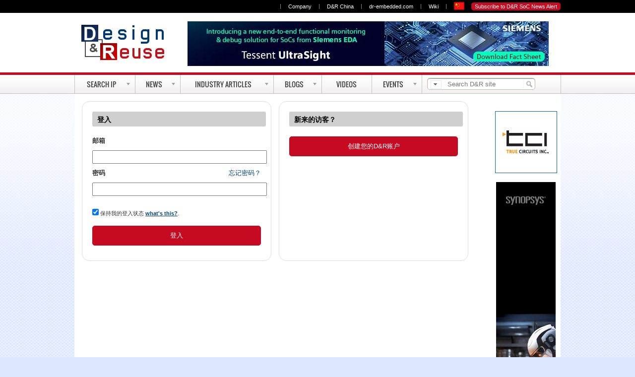

--- FILE ---
content_type: text/html; charset=UTF-8
request_url: https://cn.design-reuse.com/login2.php?nexturl=https%3A%2F%2Fcn.design-reuse.com%2Fsip%2F%3Fq%3Dpower%2Bregulator
body_size: 8224
content:
<!DOCTYPE html>
<html lang="en">
<head>

<script async src="https://www.googletagmanager.com/gtag/js?id=G-S5V1QKY3FD"></script>
<script>
  window.dataLayer = window.dataLayer || [];
  function gtag(){dataLayer.push(arguments);}
  gtag('js', new Date());

  gtag('config', 'G-S5V1QKY3FD');
  //gtag('config', 'G-C2H6EE41EC');
</script>

<meta name="viewport" content="width=device-width, initial-scale=1, maximum-scale=1.0, user-scalable=no" />
<meta http-equiv="X-UA-Compatible" content="IE=Edge" />
<title>D&amp;R Web Site</title>
<meta http-equiv="Cache-Control" content="no-cache"/>
<meta http-equiv="Content-Type" content="text/html; charset=utf-8"/>
<link rel="shortcut icon" href="//static.designandreuse.com/IMAGES/favicon.ico" />
<link rel="alternate" type="application/rss+xml" title="All D and R Feeds" href="https://us.design-reuse.com/xml/1/1/all/rss.xml"/>
<link rel="alternate" type="application/rss+xml" title="D and R Headline News" href="https://us.design-reuse.com/xml/1/1/news/rss.xml"/>
<link rel="alternate" type="application/rss+xml" title="D and R Industry Articles" href="https://us.design-reuse.com/xml/1/1/articles/rss.xml"/>
<link rel="alternate" type="application/rss+xml" title="D and R New Products" href="https://us.design-reuse.com/xml/1/1/products/rss.xml"/>
<link rel="alternate" type="application/rss+xml" title="D and R Wanted IPs" href="https://us.design-reuse.com/xml/1/1/wanted/rss.xml"/>
<link rel="alternate" type="application/rss+xml" title="D and R Industry Expert Blogs" href="https://us.design-reuse.com/xml/1/1/blogs/rss.xml"/>
<link rel="dns-prefetch" href="https://static.designandreuse.com/">
<link rel="dns-prefetch" href="https://staticad.designandreuse.com/">
<link rel="dns-prefetch" href="https://www.us.design-reuse.com/">
<link rel="dns-prefetch" href="https://www.googletagmanager.com/">

<meta name="description" content="Design And Reuse, The Web&#039;s System On Chip Design Resource : catalogs of IPs, Virtual Components, Cores for designing System-on-Chip (SOC)"/>
<meta name="keywords" content="ip, system on chip, soc, design reuse, intellectual property, ip catalog, silicon, core, vhdl, design and reuse"/>

<!--sphider_noindex--> 
<meta http-equiv="Pragma" content="no-cache"/>
<meta name="Expires" content="Fri, 01 Jan 1990 00:00:00 GMT"/>
<meta name="robots" content="noindex"><!--[if lte IE 8]>
<script src="http://html5shiv.googlecode.com/svn/trunk/html5.js"></script>

<script src="https://us.design-reuse.com//jscript/respond.min.js"></script>
<![endif]-->
	<link rel="stylesheet" type="text/css" href="https://static.designandreuse.com/staticnews-20230205.css"/>

</head>
<body>

<form>
<input id="menu-toggle" class="menu-toggle" type="checkbox">
<nav>
	<div class="menu">
	<ul>
		<li><a href="https://us.design-reuse.com/">Home</a></li>
		<li><a href="https://us.design-reuse.com/sip/">Search Silicon IP</a></li>
		<li><a href="https://us.design-reuse.com/vip/">Search Verification IP</a></li>
		<li><a href="https://us.design-reuse.com/news/">Latest News</a></li>
		<li><a href="https://us.design-reuse.com/articles/">Industry Articles</a></li>
		<li><a href="https://us.design-reuse.com/industryexpertblogs/">Industry Expert Blogs</a></li>
		<li><a href="https://us.design-reuse.com/video/">Videos</a></li>
		<li><a href="https://www.design-reuse-embedded.com/ipsocdays/2025/"  rel="nofollow">Events</a></li>
 
	</ul>
  </div> 
</nav>
<section id="contentfull">
<div class="top-bar">
  <label for="menu-toggle" id="toggle">&equiv; <span>Menu</span></label> 
  
  <a id="drlogoS" href="https://us.design-reuse.com/">Design And Reuse</a>

<ul id="top-bar-subscribe" style="margin-right:15px; margin-top:5px">

		

	<li id="nav-login167156" class="d-inline">
	<a class="login c7 sz11" href="https://us.design-reuse.com/users/signup.php">Subscribe</a>
	</li>


</ul>
  </div> 
</form>
<div id="bandeau-nav167156">
<div class="list grid-980">

<ul id="nav-right167156" class="nav-right">

<li class="c5 sz11 d-inline">|</li>

<li class="d-inline">
<a class="c7 sz11" href="https://us.design-reuse.com/about/"> Company</a>
</li>
<li class="c5 sz11 d-inline">|</li>

<li class="d-inline">
<a class="c7 sz11" href="https://us.design-reuse.com/foundry/siliconip/cn.php">D&amp;R China</a>
</li>
<li class="c5 sz11 d-inline">|</li>
<li class="d-inline">
<a class="c7 sz11" href="https://us.design-reuse.com/foundry/siliconip/drembedded3.php" rel="nofollow">dr-embedded.com</a>
</li>
<li class="c5 sz11 d-inline">|</li>

<li class="d-inline">
<a class="c7 sz11" href="https://us.design-reuse.com/wiki/" >Wiki</a>
</li>
<li class="c5 sz11 d-inline">|</li>
 
<li class="d-inline dropdown">
<span class="c7 sz11" ><img src="https://static.designandreuse.com/img16/cn.png" width="21" height="16" style="margin-top:4px; margin-right:10px"></span>
  <div class="dropdown-content">
    <a href="https://us.design-reuse.com/" class="c5 sz11 d-inline"> <img src="https://static.designandreuse.com/img16/en.png" width="16" height="12" style="margin-top:4px;"> English</a>
    <a href="https://us.design-reuse.com/foundry/siliconip/cn.php" class="c5 sz11 d-inline"><img src="https://static.designandreuse.com/img16/cn.png" width="16" height="12" style="margin-top:4px"> Chinese</a>
  </div>
</li>

 
<style>
.dropdown {
    position: relative;
    display: inline-block;
	cursor: pointer;
}

.dropdown-content {
    display: none;
    position: absolute;
    background-color: white;
    min-width: 80px;
    box-shadow: 0px 8px 16px 0px rgba(0,0,0,0.2);
    padding: 2px;
	z-index: 99999;
	margin-top: -8px;
}

.dropdown:hover .dropdown-content {
    display: block;
}

.dropdown-content a {
    color: black;
    padding: 1px;
    text-decoration: none;
    display: block;
}
.dropdown-content a:hover {background-color: #f1f1f1}
</style>
		

	<li id="nav-login167156" class="d-inline">
	<a class="login c7 sz11" href="https://us.design-reuse.com/users/signup.php">Subscribe to D&amp;R SoC News Alert</a>
	</li>


</ul>
</div>
</div>
<div id="leadeboard"><div id="leadeboard-in" >
	<a href="https://us.design-reuse.com/" id="drlogo">Design And Reuse</a>
	
</div></div> 
<div id="center">
    <div class="outter"></div>
    <div id="mainmenu" class="navigation navigation2012">
        <ul id="menu-bar">
            <li id="nav_onglet_1" class=" actu">
                <a href="https://us.design-reuse.com/sip/" class="imaged"><span class="text">Search IP</span><span class="drop"></span></a>
				<ul class="ombrage">
				
                    <li class="first">
					     <span>Categories</span>
                        <div class="ul">
                            <ul>
                                <li class="first"><a href="https://us.design-reuse.com/sip/"><strong>Silicon IP</strong></a></li>
                                <li><a href="https://us.design-reuse.com/sip/analog-mixed-signal-c-3/">Analog & Mixed Signal</a></li>
                                <li><a href="https://us.design-reuse.com/sip/storage-controller-phy-c-5/">Storage Controller &amp; PHY</a></li>
                                <li><a href="https://us.design-reuse.com/sip/graphic-peripheral-c-6/">Graphic &amp; Peripheral</a></li>
                                <li><a href="https://us.design-reuse.com/sip/interfaces-c-7/">Interface Controller &amp; PHY</a></li>
                                <li><a href="https://us.design-reuse.com/sip/processors-microcontrollers-c-9/">Processors &amp; Microcontrollers</a></li>
                                <li><a href="https://us.design-reuse.com/sip/memory-logic-library-c-10/">Memory &amp; Logic Library</a></li>
                                <li><a href="https://us.design-reuse.com/sip/security-c-11/">Security</a></li>
                                <li><a href="https://us.design-reuse.com/sip/multimedia-c-12/">Multimedia</a></li>
                                <li><a href="https://us.design-reuse.com/sip/wireline-communication-c-13/">Wireline Communication</a></li>
                                <li><a href="https://us.design-reuse.com/sip/wireless-communication-c-14/">Wireless Communication</a></li>
                                <li class="first">
                                    <a href="https://us.design-reuse.com/sip/provider.php"><strong>Silicon IP Vendors</strong></a>
                                </li>



								
                            </ul>
                        </div>
                    </li>

					
                   <li>
						<span>&nbsp;</span>

                        <div class="ul">
							<ul>
                                <li class="first">
                                    <a href="https://us.design-reuse.com/vip/"><strong>Verification IP</strong></a>
                                </li>
                                <li>
                                    <a href="https://us.design-reuse.com/vip/">Search / Browse</a>
                                </li>
                                <li>
                                    <a href="https://us.design-reuse.com/vip/provider.php">Verification IP Vendors</a>
                                </li>

	
					
									<li class="first">
                                    <a href="https://us.design-reuse.com/hds/"><strong>Software IP</strong></a>
                                </li>
                                <li>
                                    <a href="https://us.design-reuse.com/hds/">Search / Browse</a>
                                </li>
                                <li>
                                    <a href="https://us.design-reuse.com/hds/provider.php">Software IP Vendors</a>
                                </li>
   	  		
                         
                                <li>
                                    <strong>&nbsp;</strong>
                                </li>
                                <li style="border-top:0px">
                                    <strong>&nbsp;</strong>
                                </li>
                                <li>
                                    <strong>Additional Services</strong>
                                </li>

                                <li>
                                    <a href="https://us.design-reuse.com/sip/wanted/">Wanted IPs</a>
                                </li>
								
																					
					                                <li>
                                    <a href="https://us.design-reuse.com/ipanalytics/">IP Analytics</a>
                                </li>
								
					  	

                            </ul>
                        </div>
                    </li>
					
					<li>
						<a href="https://us.design-reuse.com/sip/">	
						Featured Products</a> 
						<div class="ul articles">	
						<ul>
						<li><div class="media"><a href="https://cn.design-reuse.com/sip/post-quantum-cryptography-xqlave-pqc-ml-dsa-dilithium-ip-54979/"><img src="//static.designandreuse.com/img11/ajax-loader2.gif" longdesc="https://static.designandreuse.com/sip/logo/xiphera.svg" alt="Xiphera Ltd" height="27" width="64" class="logo deferredload"/></a></div><div class="article product"><p><a href="https://cn.design-reuse.com/sip/post-quantum-cryptography-xqlave-pqc-ml-dsa-dilithium-ip-54979/">Post-Quantum Cryptography - xQlave® PQC ML-DSA (Dilithium)</a></p></div></li>	<li><div class="media"><a href="https://cn.design-reuse.com/sip/nvm-anti-fuse-otp-neofuse-in-globalfoundries-55nm-40nm-28nm-22nm-ip-55059/"><img src="//static.designandreuse.com/img11/ajax-loader2.gif" longdesc="https://static.designandreuse.com/sip/logo/ememory.webp" alt="eMemory Technology Inc." height="27" width="64" class="logo deferredload"/></a></div><div class="article product"><p><a href="https://cn.design-reuse.com/sip/nvm-anti-fuse-otp-neofuse-in-globalfoundries-55nm-40nm-28nm-22nm-ip-55059/">NVM Anti-Fuse OTP NeoFuse in GLOBALFOUNDRIES (55nm, 40nm, 28nm, 22nm)</a></p></div></li>	<li><div class="media"><a href="https://cn.design-reuse.com/sip/tsmc-cln7ff-7nm-spread-spectrum-pll-700mhz-3500mhz-ip-44516/"><img src="//static.designandreuse.com/img11/ajax-loader2.gif" longdesc="https://static.designandreuse.com/sip/logo/truecircuits.webp" alt="True Circuits, Inc." height="27" width="64" class="logo deferredload"/></a></div><div class="article product"><p><a href="https://cn.design-reuse.com/sip/tsmc-cln7ff-7nm-spread-spectrum-pll-700mhz-3500mhz-ip-44516/">TSMC CLN7FF 7nm Spread Spectrum PLL - 700MHz-3500MHz</a></p></div></li>	<li><div class="media"><a href="https://cn.design-reuse.com/sip/vdc-m-vesa-display-compression-m-encoder-ip-44717/"><img src="//static.designandreuse.com/img11/ajax-loader2.gif" longdesc="https://static.designandreuse.com/sip/logo/rambus2.webp" alt="Rambus, Inc." height="27" width="64" class="logo deferredload"/></a></div><div class="article product"><p><a href="https://cn.design-reuse.com/sip/vdc-m-vesa-display-compression-m-encoder-ip-44717/">VDC-M (VESA Display Compression-M) Encoder </a></p></div></li>	     
						</ul></div>
						
                    </li>

                </ul>
				
            </li>
  		

	
					
	
            <li id="nav_onglet_3" class=" actu">
                <a href="https://us.design-reuse.com/news/" class="imaged"><span class="text">News</span><span class="drop"></span></a>
              <ul>
                    <li class="first">
                        <span>Categories</span>
                        <div class="ul">
                            <ul>
                                <li class="first">
                                    <a href="https://us.design-reuse.com/news/semiconductor-ip-soc-0.html">IP/SoC Products </a>
                                </li>
                                <li>
                                    <a href="https://us.design-reuse.com/news/embedded-systems-0.html">Embedded Systems </a>
                                </li>
                                <li>
                                    <a href="https://us.design-reuse.com/news/foundries-0.html">Foundries</a>
                                </li>
                                <li>
                                    <a href="https://us.design-reuse.com/news/chiplet-0.html">Chiplet </a>
                                </li>
                                <li>
                                    <a href="https://us.design-reuse.com/news/fpga-0.html">FPGA </a>
                                </li>
                                <li>
                                    <a href="https://us.design-reuse.com/news/fabless-0.html">Fabless / IDM </a>
                                </li>
                               <li>
                                    <a href="https://us.design-reuse.com/news/deals-0.html">Deals</a>
                                </li>
                               <li>
                                    <a href="https://us.design-reuse.com/news/legal-0.html">Legal</a>
                                </li>
                               <li>
                                    <a href="https://us.design-reuse.com/news/business-0.html">Business</a>
                                </li>
                               <li>
                                    <a href="https://us.design-reuse.com/news/financial-0.html">Financial Results</a>
                                </li>
                               <li>
                                    <a href="https://us.design-reuse.com/news/people-0.html">People</a>
                                </li>
                                <li>
                                    <a href="https://us.design-reuse.com/news/commentary-analysis-0.html">Commentary / Analysis</a>
                                </li> 
								<li>
                                    <a href="https://us.design-reuse.com/news/mostpopular"><strong>20 Most Popular News</strong></a>
                                </li>
                            </ul>
                        </div>
                    </li>
					<li>
                        <a href="https://us.design-reuse.com/news/">					
						Latest News</a> 
						<div class="ul articles">	
						<ul>
						<li><div class="media"><a href="//cn.design-reuse.com/news/57765/cfx-0-13-m-efuse-otp-ip.html"><img src="//static.designandreuse.com/news_img2/news57765/a.jpg.webp"  alt="cfx-0-13-m-efuse-otp-ip" width="73" height="50"  loading="lazy"></a></div><div class="article product"><p><a href="//cn.design-reuse.com/news/57765/cfx-0-13-m-efuse-otp-ip.html">创飞芯0.13μm eFuse OTP IP 应用于CMOS 图像传感器量产 突破1.5 万片</a></p><div class="meta">Wednesday Apr. 30, 2025</div></div></li>	<li><div class="media"><a href="//cn.design-reuse.com/news/57763/verisilicon-automotive-grade-intelligent-driving-soc-design-platform.html"><img src="//static.designandreuse.com/news_img2/news57763/as.jpg.webp"  alt="verisilicon-automotive-grade-intelligent-driving-soc-design-platform" width="73" height="50"  loading="lazy"></a></div><div class="article product"><p><a href="//cn.design-reuse.com/news/57763/verisilicon-automotive-grade-intelligent-driving-soc-design-platform.html">芯原推出业界领先的车规级智慧驾驶SoC设计平台</a></p><div class="meta">Tuesday Apr. 29, 2025</div></div></li>	<li><div class="media"><a href="//cn.design-reuse.com/news/57761/arteris-semidrive.html"><img src="//static.designandreuse.com/news_img2/news57761/a.jpg.webp"  alt="arteris-semidrive" width="73" height="50"  loading="lazy"></a></div><div class="article product"><p><a href="//cn.design-reuse.com/news/57761/arteris-semidrive.html">芯驰科技扩大Arteris NoC IP技术授权</a></p><div class="meta">Tuesday Apr. 29, 2025</div></div></li>	     
						</ul></div>

						
                    </li>
                </ul>

            </li>
            <li id="nav_onglet_4" class=" actu">
                <a href="https://us.design-reuse.com/articles/" class="imaged"><span class="text">Industry Articles</span><span class="drop"></span></a>
              <ul>
                    <li class="first">
                        <span>Categories</span>
                        <div class="ul">
                            <ul>
                                <li class="first">
                                    <a href="https://us.design-reuse.com/articles/semiconductor-ip-soc-0.html">IP/SoC Products </a>
                                </li>
                                <li>
                                    <a href="https://us.design-reuse.com/articles/embedded-systems-0.html">Embedded Systems </a>
                                </li>
                                <li>
                                    <a href="https://us.design-reuse.com/articles/foundries-0.html">Foundries</a>
                                </li>
                                <li>
                                    <a href="https://us.design-reuse.com/articles/fpga-0.html">FPGA </a>
                                </li>
                               <li>
                                    <a href="https://us.design-reuse.com/articles/business-0.html">Business</a>
                                </li>
								<li>
                                    <a href="https://us.design-reuse.com/articles/mostpopular"><strong>20 Most Popular Articles</strong></a>
                                </li>
                            </ul>
                        </div>
                    </li>
					<li>
                        <a href="https://us.design-reuse.com/articles/">					
						Featured Articles</a> 
						<div class="ul articles">	
						<ul>
						<li><div class="media"><a href="https://us.design-reuse.com/articles/56398/creating-soc-designs-better-and-faster-with-integration-automation.html"><img src="//static.designandreuse.com/news_img2/news56398/a.jpg.webp"  alt="creating-soc-designs-better-and-faster-with-integration-automation" width="73" height="50"  loading="lazy"></a></div><div class="article product"><p><a href="https://us.design-reuse.com/articles/56398/creating-soc-designs-better-and-faster-with-integration-automation.html">Creating SoC Designs Better and Faster With Integration Automation</a></p><div class="meta">Friday Jun. 28, 2024</div></div></li>	<li><div class="media"><a href="https://us.design-reuse.com/articles/56354/8051-ip-core-amba-bus.html"><img src="//static.designandreuse.com/news_img2/news56354/c.jpg.webp"  alt="8051-ip-core-amba-bus" width="73" height="50"  loading="lazy"></a></div><div class="article product"><p><a href="https://us.design-reuse.com/articles/56354/8051-ip-core-amba-bus.html">现代系统中的 8051：与 AMBA 总线接口</a></p><div class="meta">Tuesday Jun. 11, 2024</div></div></li>	<li><div class="media"><a href="https://us.design-reuse.com/articles/55905/time-sensitive-networking-for-aerospace.html"><img src="//static.designandreuse.com/news_img2/news55905/c.jpg.webp"  alt="time-sensitive-networking-for-aerospace" width="73" height="50"  loading="lazy"></a></div><div class="article product"><p><a href="https://us.design-reuse.com/articles/55905/time-sensitive-networking-for-aerospace.html">Time Sensitive Networking for Aerospace</a></p><div class="meta">Tuesday Jun. 11, 2024</div></div></li>	     
						</ul></div>

						
                    </li>
                </ul> 
            </li>
            <li id="nav_onglet_5" class=" actu">
                <a href="https://us.design-reuse.com/industryexpertblogs/" class="imaged"><span class="text">Blogs</span><span class="drop"></span></a>
               <ul>
 					<li>
                        <a href="https://us.design-reuse.com/industryexpertblogs/">					
						Industry Expert Blogs</a> 
						<div class="ul articles">	
						<ul>
						<li><div class="media"><a href="https://us.design-reuse.com/industryexpertblogs/57791/silicon-creations-soc-clocking-architectures-ip.html"><img src="//static.designandreuse.com/img11/ajax-loader2.gif" longdesc="//static.designandreuse.com/industryexpertblogs/images/semiwiki.jpg"  alt="silicon-creations-soc-clocking-architectures-ip" width="64" height="64" class="deferredload"/></a></div><div class="article product"><p><a href="https://us.design-reuse.com/industryexpertblogs/57791/silicon-creations-soc-clocking-architectures-ip.html">Silicon Creations Presents Architectures and IP for SoC Clocking</a></p><div class="meta">SemiWiki - Mike Gianfagna</div></div></li>	<li><div class="media"><a href="https://us.design-reuse.com/industryexpertblogs/57786/ethernet-evolution.html"><img src="//static.designandreuse.com/img11/ajax-loader2.gif" longdesc="//static.designandreuse.com/industryexpertblogs/images/synopsys.gif"  alt="ethernet-evolution" width="64" height="64" class="deferredload"/></a></div><div class="article product"><p><a href="https://us.design-reuse.com/industryexpertblogs/57786/ethernet-evolution.html">Ethernet Evolution: Trends, Challenges, and the Future of Interoperability</a></p><div class="meta">Synopsys Blog - Synopsys </div></div></li>	<li><div class="media"><a href="https://us.design-reuse.com/industryexpertblogs/57800/connected-ai-is-more-than-the-sum-of-its-parts.html"><img src="//static.designandreuse.com/img11/ajax-loader2.gif" longdesc="//static.designandreuse.com/industryexpertblogs/images/ceva23.jpg"  alt="connected-ai-is-more-than-the-sum-of-its-parts" width="64" height="64" class="deferredload"/></a></div><div class="article product"><p><a href="https://us.design-reuse.com/industryexpertblogs/57800/connected-ai-is-more-than-the-sum-of-its-parts.html">Connected AI is More Than the Sum of its Parts</a></p><div class="meta">Ceva's Experts blog - Moshe Sheier, Ceva</div></div></li>	     
						</ul></div>

						
                    </li>
                </ul>     
            </li>
			 <li id="nav_onglet_6" class=" cols">
                <a href="https://us.design-reuse.com/video/" class="imaged nodrop"><span class="text">Videos</span></a>

            </li>
			
			


           <li id="nav_onglet_7" class=" cols">

					<a  rel="nofollow" href="https://www.design-reuse-embedded.com/ipsocdays/2025/" class="imaged"><span class="text">Events</span><span class="drop"></span></a>
					<ul>
                    <li class="first">
					
					
					  <a rel="nofollow" href="https://www.design-reuse-embedded.com/ipsocdays/2025/">IP-SOC  2025</a>


						<span>Archives</span>
                        <div class="ul">
                            <ul>

								<li class="first">
                                    <a rel="nofollow" href="https://www.design-reuse-embedded.com/ipsocdays/2024/">IP-SoC Days 2024</a>
                                </li>
								<li>
                                    <a rel="nofollow" href="https://www.design-reuse-embedded.com/ipsocdays/2023/">IP-SoC Days 2023</a>
                                </li>
		
								<li >
                                    <a rel="nofollow" href="https://www.design-reuse-embedded.com/ipsocdays/2022/">IP-SoC Days 2022</a>
                                </li>
								<li >
                                    <a rel="nofollow" href="https://www.design-reuse-embedded.com/ipsocdays/ipsocdays2021/">IP-SoC Days 2021</a>
                                </li>
								<li >
                                    <a rel="nofollow" href="https://www.design-reuse-embedded.com/ipsocdays/ipsocdays2020/">IP-SoC Days 2020</a>
                                </li>
								<li >
                                    <a rel="nofollow" href="https://www.design-reuse-embedded.com/ipsocdays/ipsocdays2019/">IP-SoC Days 2019</a>
                                </li>

                          
                            </ul>
                        </div>
                    </li>

                </ul>
				
            </li>
 
        </ul>
		
<div id="search">
		<form method="get" action="https://us.design-reuse.com/search/"  style="top:0px; width:250px">
<ul id="searchFilter"><li class="filterBtn" onclick="return true" title="search filter">
<div class="searchDropdown">
<fieldset>
<legend>Choose a filter </legend>
<ul id="searchOptions">
<li><input id="areafull" type="radio" value="full" checked="checked" name="area"/><label for="areafull">Full Site Search</label></li>
<li><input id="areasip" type="radio" value="sip" name="area"/><label for="areasip">Silicon IP</label></li>
<li><input id="areavip" type="radio" value="vip" name="area"/><label for="areavip">Verification IP</label></li>
<li><input id="areahds" type="radio" value="hds" name="area"/><label for="areahds">Software IP</label></li>
<li><input id="areanews" type="radio" value="news" name="area"/><label for="areanews">News</label></li>
<li><input id="areaarticle" type="radio" value="articles" name="area"/><label for="areaarticle">Industry Articles</label></li>
</ul>
</fieldset>
</div>
</li>
</ul>
<input id="i" name="i" class="inset " type="text" maxlength="255" value="" placeholder="Search D&amp;R site"  required>
<input class="magBtn" type="submit" value="Search D&amp;R site" title="search"/>
</form></div>

    </div>
</div>


<div id="section">
<div id="global">


<!--/sphider_noindex--> 

<div id="content">
<div id="left800" class="bluelink">


<script language="JavaScript" type="text/javascript">
<!--

function storedCookiesEnabled() {
expDate = new Date();
expDate.setMonth(((new Date()).getMonth() + 1) % 12);
document.cookie = "testcookie=X;" + "expires=" + expDate.toGMTString() + ";";
if(getCookie("testcookie") == null) return false;
document.cookie = "testcookie=X;expires=" + fixCookieDate(document.all ? new Date(0) : new Date()).toGMTString() + ";";
return true;
}
function sessionCookiesEnabled() {
document.cookie = "testcookie=X;";
if(getCookie("testcookie") == null) return false;
document.cookie = "testcookie=X;expires=" + fixCookieDate(document.all ? new Date(0) : new Date()).toGMTString() + ";";
return true;
}
function fixCookieDate(date) {			// fixes stupid Macs
var base=new Date(0);
var skew=base.getTime();
if(skew > 0) date.setTime(date.getTime() - skew);
return date;
}
function getCookie(name) {
var arg=name+"=",alen=arg.length,clen=document.cookie.length,i=0;
while(i < clen) {
var j=i+alen;
if(document.cookie.substring(i, j)==arg) return "X";
i=document.cookie.indexOf(" ",i)+1;
if(i==0) break;
}
return null;
}

 function page(text) 
 {
  windows = window.open(text,"description", "scrollbars=yes,width=600,height=550");
 }

// -->
</script>  
    
 
  


<style type="text/css">

.clipSignInL {
	float: left;
	background-color: #ffffff;
	width: 42%;
	border-radius: 15px;
  border: 1px #ddd solid;;
  padding: 20px;
  height: 280px; 	
	margin: 0px 15px 10px 0px;

}

.clipSignInL h1 {
	background-color: #CFCFCF;
	width: 100%;
	height: 22px;
	border-radius: 3px;
	color: #000000;
	font-size: 14px; 
	line-height: 16px;
	font-family: Arial, sans-serif; 
	font-weight: bold;
	padding: 8px 0px 0px 10px;
	margin: 0px 0px 20px 0px;
}

.clipSignInR {
	float: left;
	background: url(//static.designandreuse.com/img07/img-SignInBG.jpg) no-repeat;
	width: 493px;
	height: 335px;
}

.btn-more-2 {
	background: linear-gradient(to bottom,#f7dfa5,#f0c14b);
	border-color: #a88734 #9c7e31 #846a29;
	width: 100%;
	height: 22px;
	border-radius: 3px;
;
}


.btn-more-2{
padding:1px 1px 2px;
*padding:1px 5px 0;
font:bold 100% arial;
color:#000;
cursor:pointer;
white-space:nowrap;
border:1px solid #999b9a;
background-color:#ce9200;
background-position:0 -450px;
}

.btn-class{
 display: inline-block;
 border:1px solid #C60A22;

 background-color: #C60A22;
border-radius: 5px;
 cursor:pointer;
color: #FFF;
 width: 100%;
 height: auto;
 font-size: 13px;
 padding: 10px 22px;
 
}
.btn-class:hover, .btn-class:active{
 color:white!important; background-color: #006699;
 border:1px solid #006699;

}
.btn-classold{
 display: inline-block;
 border:1px solid #c9ae34;
 //color: #705D07;
 cursor:pointer;
border-radius: 3px 3px 3px 3px;
 -webkit-border-radius: 3px 3px 3px 3px;
 -moz-border-radius: 3px 3px 3px 3px;
 font-family: Verdana;
 width: 100%;
 height: auto;
 font-size: 12px;
 padding: 10px 22px;
 box-shadow: inset 0 1px 0 0 #fff6ce,inset 0 -1px 0 0 #e3c852,inset 0 0 0 1px #fce88d,0 2px 4px 0 #D4D4D4;
 -moz-box-shadow: inset 0 1px 0 0 #fff6ce,inset 0 -1px 0 0 #e3c852,inset 0 0 0 1px #fce88d,0 2px 4px 0 #D4D4D4;
 -webkit-box-shadow: inset 0 1px 0 0 #fff6ce,inset 0 -1px 0 0 #e3c852,inset 0 0 0 1px #fce88d,0 2px 4px 0 #D4D4D4;
 text-shadow: 0 1px 0 #fff;
 background-image: linear-gradient(to top, #fce374, #fcdf5b);
 background-color: #fce374;
}
.btn-classold:hover, .btn-classold:active{
 border:1px solid #967d09;
 //color: #705D07;
 box-shadow: inset 0 1px 0 0 #fff6ce,inset 0 -1px 0 0 #e3c852,inset 0 0 0 1px #fce88d;
 -moz-box-shadow: inset 0 1px 0 0 #fff6ce,inset 0 -1px 0 0 #e3c852,inset 0 0 0 1px #fce88d;
 -webkit-box-shadow: inset 0 1px 0 0 #fff6ce,inset 0 -1px 0 0 #e3c852,inset 0 0 0 1px #fce88d;
 background-color: #fcdf5b;
}

.center {
  margin: auto;
  border: 0px solid green;
  text-align: center;
  padding: 10px;
}


@media screen and (max-width: 980px) {

	.clipSignInL {
		
		width: 90%;


	}
}


</style>

<div>

<div class="clipSignInL">
<h1>
登入 </h1>

<form name="entryform" method="post" action="//us.design-reuse.com/login2.php">
<input type="hidden" name="go" value="ok"/>
<input type="hidden" name="nexturl" value="https://cn.design-reuse.com/sip/?q=power+regulator"/>


<script type="text/javascript">
<!--
if(sessionCookiesEnabled() && storedCookiesEnabled()) {
document.write(" ");
} else if(sessionCookiesEnabled()) {
document.write(" ");
} else {
document.write("<table bgcolor=\"#FF0000\" align=center><tr><td><table  bgcolor=white><tr><td>");
document.write("Cookies are required to access this private area<br/>");
document.write("To enable cookies in your browser, click <a HREF=\"javascript:page('/users/cookies.php')\">here</a>");
document.write("</td></tr></table></td></tr></table><br/>");

}
//-->
</script>


	

<b>
 邮箱</b><br/>
<input type="text" name="username" size="25" value="" style="width:100%; margin: 10px 0 10px 0; padding: 4px;"/>
<br/>
<b>
 密码 </b><div style="float:right"> <a href="users/forgot_password.php?nexturl=https%3A%2F%2Fcn.design-reuse.com%2Fsip%2F%3Fq%3Dpower%2Bregulator&email=" style="text-decoration: none;
font-weight: normal"> 
忘记密码？
</a></div>
<br/>
<input type="password" name="password" size="25" style="width:100%; margin: 10px 0 10px 0; padding: 4px;"/>
<p>
<small><input type="checkbox" name="autolog" value="X" checked/> 
保持我的登入状态 
 <a href="javascript:page('/users/whatisthis.php')">what's this?</a></small>.
<br/> 
<p>
		<input type="submit" class="btn-class" value="登入"/>
&nbsp;&nbsp;&nbsp;



  </form> 



				</div>






				<div class="clipSignInL">


					<h1>新来的访客？</h1>
					<div class="registerBg">
						
												


<p>
	<form action="users/signup.php" name="signup" method="get">
		<input type="submit" class="btn-class" value="创建您的D&R账户"/>
	</form>


<p>
				</div>
	
 

</div>



</div>



</div>


</div>


	<div id="right135">
	<!--sphider_noindex-->
	<ins data-revive-zoneid="5" data-revive-id="ad0a248f25b445cf636ada378c22c876"></ins>
	<br/><br/>
	<ins data-revive-zoneid="6" data-revive-id="ad0a248f25b445cf636ada378c22c876"></ins>
	<br/><br/>
	
<ins data-revive-zoneid="7" data-revive-id="ad0a248f25b445cf636ada378c22c876"></ins>
	<br/><br/>
		<!--/sphider_noindex-->
	</div>

<div class="clearBoth"></div>
<div id="leaderboard2015">
<ins data-revive-zoneid="3" data-revive-id="ad0a248f25b445cf636ada378c22c876"></ins>
</div> 

</div>


 <div class="clearLeft"></div> 
  </div>
  
  
<div id="bandeauBasFooter"><div id="bandeauBasFooter2">
    <div id="copyright">
	<!--sphider_noindex-->
	<p><strong>© 2024 Design And Reuse</strong></p> <p>All Rights Reserved.</p>
	<p style="font-weight: normal;">No portion of this site may be copied, retransmitted, reposted, duplicated or otherwise used without the express written permission of Design And Reuse.</p> 
	</div>
<!--
	<div class="colonne sansBordure">
    <h4 style="font-size: 16px;">Give us your feedback</h4>
	<p style="height:50px">Was this page helpful?<br/>Ask us a question or get help<br/><br/></p>
		<div class="sitebutton">
		<a href="/contact/" title="Talk to us" id="talktous"  rel="nofollow">Talk to us</a>					
        </div>
	</div>
	-->
                
	<div class="colonne sansBordure">
	<h4 style="font-size: 16px;">Partner with us</h4>
	<p style="height:50px">
	<br/>
	<br/><br/></p>
				<div class="sitebutton">
				<a href="https://www.design-reuse-embedded.com/join-dr/" id="talktous"  rel="nofollow">Partner with us</a>
				</div>
	</div>             
	
	<div class="colonne hid980">
	<h4 style="font-size: 16px;">List your Products</h4>
	<p style="height:50px">Suppliers, list
	your IPs for free.<br/><br/></p>
				<div class="sitebutton">
									<a href="/map/providers/" id="addproducts">List your Products</a>

						</div>
	</div>

	<div class="colonne">
	<h4 style="font-size: 16px;">Design-Reuse.com</h4>
	<ul>
	<li class="puceBlancheMini"><a href="https://www.design-reuse.com/contact/">Contact Us</a></li>
	<li class="puceBlancheMini"><a href="https://www.design-reuse.com/about/">About us</a></li>
	<li class="puceBlancheMini"><a href="https://www.design-reuse.com/partners/">D&amp;R Partner Program</a></li>
	<li class="puceBlancheMini"><a href="https://www.design-reuse.com/ads/">Advertise with Us</a></li>
	<li class="puceBlancheMini"><a href="https://www.design-reuse.com/privacy/">Privacy Policy</a></li>
	</ul>
	

	</div>


</div></div>



</section>


	<script type="application/javascript" src="https://static.designandreuse.com/staticdefault-20210423a.js"></script>
	




					<div id="flosensing"></div>
	<script type="text/javascript">
	$( "#flosensing" ).append( "<img src=\"//www.design-reuse.com/flosensing/lg.php?url=%2Flogin2.php%3Fnexturl%3Dhttps%253A%252F%252Fcn.design-reuse.com%252Fsip%252F%253Fq%253Dpower%252Bregulator&c=home&action=logon&language=cn&ref=\" width=\"1\" height=\"1\">");

	</script>
			
		
	

<script async src="//ad.design-reuse.com/adserver/www/delivery/asyncjs.php"></script>
</body>
</html>

--- FILE ---
content_type: text/css;charset=UTF-8
request_url: https://static.designandreuse.com/staticnews-20230205.css
body_size: 7632
content:
@font-face{  font-family:'Oswald';  font-style:normal;  font-weight:400;  src:local('Oswald Regular'),local('Oswald-Regular'),url(//fonts.gstatic.com/s/oswald/v10/pEobIV_lL25TKBpqVI_a2w.woff2) format('woff2'),url(//fonts.gstatic.com/s/oswald/v10/-g5pDUSRgvxvOl5u-a_WHw.woff) format('woff')}*{margin:0;padding:0;outline:none}html,body{height:100%}body{font-family:Arial,sans-serif;font-size:12px;color:#333;background-attachment:scroll;    background-clip:border-box;    background-color:#DDE7FF;    background-image:url("//static.designandreuse.com/img11/bg_body.png");    background-origin:padding-box;    background-position:0 0;    background-repeat:repeat;    background-size:auto auto}#section{    background-attachment:scroll;    background-clip:border-box;    background-color:transparent;    background-image:url("//static.designandreuse.com/img11/bg_section.png"); background-origin:padding-box; background-position:left top; background-repeat:repeat-x; background-size:auto auto; min-height:400px}a{color:#4f5051;text-decoration:none}a:hover{color:#F00}#global{width:980px;margin:0px auto 0 auto;position:relative;background:white;min-height:1000px}#content{padding:15px 15px 25px 15px;background-color:white;min-height:700px}#center{    background:url("//static.designandreuse.com/img13/bg-menu.jpg") repeat-x scroll left top #F2F1F1;    border-bottom:1px solid #C1C1C1;    position:relative;    width:100%;    z-index:100}#mainmenu{    height:37px;    margin:0 auto;    position:static;    text-align:left;    width:980px}#mainmenu >ul{    position:relative;  //tres important pour positionner les sous menus au debut du ulbackground:none repeat scroll 0 0 transparent; border-right:1px solid #C1C1C1; display:table; width:100%;height:37px; margin:0; float:left;width:700px;    overflow:visible;text-indent:0;    z-index:100}#mainmenu >ul >li{    background:none repeat scroll 0 0 transparent;    border-left:medium none;    border-right:medium none;    display:table-cell;    overflow:visible;    float:none;    height:37px;    line-height:37px;    margin-top:0;    padding:0;    text-align:center;zoom:1;*display:inline}#mainmenu,#mainmenu ul,#mainmenu ul li,#mainmenu ul li a,#mainmenu ul li a.imaged{    background:none repeat scroll 0 0 transparent;    font-family:Arial,sans-serif;    text-indent:0;    z-index:100}#mainmenu ul li,#mainmenu ul li a,#mainmenu ul li a.imaged{    background:none repeat scroll 0 0 transparent;    border:medium none;    font-family:Arial,sans-serif;    text-indent:0;    z-index:100}#mainmenu >ul >li:first-child{    border:medium none}#mainmenu >ul.click >li.on:hover >a,#mainmenu >ul >li:hover >a{   color:#c60a22}#mainmenu >ul.click >li.hover >a,#mainmenu >ul.click >li.hover >a:hover,#mainmenu >ul >li.on >a{    color:#c60a22}#mainmenu >ul >li >a.imaged,#mainmenu >ul >li.on >a,#mainmenu >ul.click >li.on >a.imaged,#mainmenu >ul.click >li.hover >a,#mainmenu >ul.click >li.on.hover >a,#mainmenu >ul.click >li.on.hover >a:hover{    text-transform:uppercase;font-family:'Oswald',arial,serif;font-size:14px;font-weight:normal;    width:auto;    height:auto;    line-height:37px;    padding:0 28px 0 14px;    margin:0;    margin-top:0;    display:block;    background:none;    text-decoration:none;    vertical-align:middle;    position:relative;    overflow:visible;    z-index:0;    border:none;    text-indent:0;    color:#424141;    border-left:1px solid #C1C1C1}#mainmenu >ul >li >a.nodrop,#mainmenu >ul.click >li.on >a.nodrop,#mainmenu >ul.click >li.hover >a.nodrop,#mainmenu >ul.click >li.on.hover >a.nodrop,#mainmenu >ul.click >li.on.hover >a.nodrop:hover{    padding:0 21px 0 21px}#mainmenu >ul >li span.drop,#mainmenu >ul.click >li.on span.drop{display:inline;background:url("//static.designandreuse.com/img13/drop-down-menu.png") no-repeat scroll 4px top transparent;    cursor:pointer;    height:12px;    margin:0;    padding:12px 7px 13px 4px;    position:absolute;    right:0;    top:0;    vertical-align:middle;    width:13px;    z-index:999}#mainmenu >ul >li span.drop:hover{    background:url("//static.designandreuse.com/img13/drop-down-menu.png") no-repeat scroll 4px bottom transparent}#mainmenu >ul >li:hover span.drop{    background:url("//static.designandreuse.com/img13/drop-down-menu.png") no-repeat scroll 4px center transparent}#mainmenu >ul >li span.drop:hover,#mainmenu >ul >li span.drop:hover{    background:url("//static.designandreuse.com/img13/drop-down-menu.png") no-repeat scroll 4px bottom transparent}#mainmenu >ul.click >li.hover{    background:none repeat scroll 0 0 #FFF;    padding-bottom:1px}#mainmenu ul >li.on >a,#mainmenu >ul.click >li.hover{    box-shadow:none}#mainmenu >ul.click >li.hover.on >a.parent span.drop,#mainmenu >ul.click >li.hover >a.parent span.drop{    background:url("//static.designandreuse.com/img13/drop-down-menu.png") no-repeat scroll 4px center transparent}#mainmenu >ul.click >li >ul{ right:auto; left:auto;z-index:999999!important}#mainmenu >ul.click >li >ul{ background:white; top:38px; z-index:2; left:0; max-width:1008px; border:1px solid #c1c1c1; border-top:none; position:absolute; height:auto; padding:15px 0; overflow:hidden; text-align:left; -webkit-box-shadow:none; -moz-box-shadow:none; box-shadow:none}#mainmenu >ul.click >li >ul{ right:auto; left:auto}#mainmenu >ul >li >ul{ background:none repeat scroll 0 0 #FFF; border-bottom:1px solid #C5C5C5; border-top:1px solid #000; display:none; height:38px; left:0; position:absolute; top:43px; z-index:5}#mainmenu >ul >li.hover >ul,#mainmenu >ul >li.on.hover >ul{ display:block; background:white; top:38px; z-index:2; left:0; max-width:1008px; border:1px solid #c1c1c1; border-top:none; position:absolute; height:auto; padding:15px 0; overflow:hidden; text-align:left; -webkit-box-shadow:none; -moz-box-shadow:none; box-shadow:none}#mainmenu >ul >li:first-child >ul{ margin-left:0}#mainmenu >ul.click >li >ul{ -moz-border-bottom-colors:none; -moz-border-left-colors:none; -moz-border-right-colors:none; -moz-border-top-colors:none; background:none repeat scroll 0 0 white; border-color:-moz-use-text-color #C1C1C1 #C1C1C1; border-image:none; border-right:1px solid #C1C1C1; border-style:none solid solid; border-width:medium 1px 1px; height:auto; left:0; max-width:1008px; overflow:hidden; padding:15px 0; position:absolute; text-align:left; top:38px; z-index:2; -moz-box-shadow:8px 8px 12px #aaa; -webkit-box-shadow:8px 8px 12px #aaa; box-shadow:8px 8px 12px #555}#mainmenu >ul >li >ul{ right:auto; left:auto}#mainmenu >ul.click >li >ul >li{ display:table-cell; line-height:normal; height:100%; vertical-align:top; width:auto; position:relative; padding:0 11px; text-align:left; border-left:1px solid #e2e3e3; zoom:1;*display:inline}#mainmenu >ul >li >ul >li >div.ul >ul.first{ padding:0 15px 0 0}#mainmenu >ul >li >ul >li >div.ul >ul{ background:none; border:none; padding:0; float:left; margin-top:0}#mainmenu >ul.click >li >ul >li >ul.group >li >div.ul >ul,#mainmenu >ul.click >li >ul >li >div.ul >ul,#mainmenu >ul.click >li >ul >li >ul.group { min-width:180px; max-width:205px}#mainmenu >ul.click >li.cols.actu >ul >li >ul.group >li >div.ul >ul,#mainmenu >ul.click >li.cols.actu >ul >li >div.ul >ul,#mainmenu >ul.click >li.cols.actu >ul >li >ul.group { min-width:115px}#mainmenu >ul.click >li.cols.actu >ul >li >div.ul.articles >ul{ max-width:329px; min-width:150px}#mainmenu >ul.click >li >ul >li >ul.group >li >span,#mainmenu >ul.click >li.on.hover >ul >li >span,#mainmenu >ul.click >li >ul >li >span{ display:block; font-weight:bold; padding:0; color:#434242; text-transform:none; font-size:14px; padding-bottom:5px}#mainmenu >ul.click >li >ul >li >a{ display:block; font-weight:bold; padding:0; color:#C60A22; text-transform:none; font-size:14px; padding-bottom:5px}#mainmenu >ul.click >li >ul >li >ul.group >li >div.ul >ul >li >strong,#mainmenu >ul.click >li >ul >li >ul.group >li >div.ul >ul >li >a,#mainmenu >ul.click >li >ul >li >div.ul >ul >li >strong,#mainmenu >ul.click >li >ul >li >div.ul >ul >li >a,#mainmenu >ul.click >li >ul >li >ul.group >li >strong,#mainmenu >ul.click >li >ul >li >ul.group >li >a{ display:block; font-weight:normal; padding:0; color:#434242; text-transform:none; font-size:12px; padding:4px 2px}#mainmenu >ul.click >li >ul >li >ul.group >li >div.ul >ul >li >strong,#mainmenu >ul.click >li >ul >li >div.ul >ul >li >strong,#mainmenu >ul.click >li >ul >li >ul.group >li >strong{ font-weight:bold; cursor:default}#mainmenu >ul.click >li >ul >li >ul.group >li >div.ul >ul >li,#mainmenu >ul.click >li >ul >li >div.ul >ul >li{ display:list-item; line-height:normal; height:100%; float:none; width:auto; position:relative; margin-right:0; padding:0; text-align:left; border-top:1px solid #e2e3e3}#mainmenu >ul.click >li >ul >li >ul.group >li >div.ul >ul >li >a:hover,#mainmenu >ul.click >li >ul >li >div.ul >ul >li >a:hover{ background:#fafafa}#mainmenu >ul.click >li >ul >li >ul.group >li >a{ }#mainmenu >ul.click >li >ul >li >div.ul.articles >ul{ max-width:560px}#mainmenu >ul.click >li >ul >li >div.ul.articles >ul >li{ padding:10px 2px 13px}#mainmenu >ul.click >li >ul >li >div.ul.articles >ul >li >div.media{ padding-right:10px; padding-top:3px; display:table-cell; vertical-align:top;zoom:1;*display:inline}#mainmenu >ul.click >li >ul >li >div.ul.articles >ul >li >div.media img{ width:auto; max-width:110px;max-height:50px;border:1px solid #999; float:none; margin:0}#mainmenu >ul.click >li >ul >li >div.ul.articles >ul >li >div.media img.logo{ padding:5px 0} #mainmenu >ul.click >li >ul >li >div.ul.articles >ul >li >div.article{ display:table-cell;vertical-align:top;zoom:1;*display:inline}#mainmenu >ul.click >li >ul >li >div.ul.articles >ul >li >div.product{ display:table-cell;vertical-align:middle;zoom:1;*display:inline}#mainmenu >ul.click >li >ul >li >div.ul.articles >ul >li >div.article p a{ font-family:Arial,sans-serif; font-size:14px; color:#003973; font-weight:normal}#mainmenu >ul.click >li >ul >li >div.ul.articles >ul >li >div.article div.meta{ font-family:Georgia,serif; font-size:11px; color:#8e8e8e; margin:2px 0 0}#mainmenu >ul.click >li >ul >li >div.ul.articles >ul >li >div.article p{ font-family:Arial,sans-serif; font-size:12px; color:#2d2d2d; margin:5px 0 0}#mainmenu >ul >li.actu#nav_onglet_2 >ul,#mainmenu >ul >li.ad#nav_onglet_2 >ul,#mainmenu >ul >li.actu#nav_onglet_3 >ul,#mainmenu >ul >li.ad#nav_onglet_3 >ul,#mainmenu >ul >li.actu#nav_onglet_4 >ul,#mainmenu >ul >li.ad#nav_onglet_4 >ul,#mainmenu >ul >li.actu#nav_onglet_5 >ul,#mainmenu >ul >li.ad#nav_onglet_5 >ul{ right:auto; left:0}#mainmenu >ul >li >ul >li >.ul >ul >li{ display:inline-block; padding:2px 8px;list-style-type:none;zoom:1;*display:inline}#mainmenu >ul >li >ul >li >.ul >ul >li:first-child{ background:none repeat scroll 0 0 transparent}#mainmenu >ul >li >ul >li >.ul >ul >li >a{ color:#FFF; font-weight:bold}#mainmenu >ul.click >li >ul >li >ul.group >li >div.ul >ul >li >a:hover,#mainmenu >ul.click >li >ul >li >div.ul >ul >li >a:hover{ color:#c60a22}#mainmenu >ul >li#nav_onglet_5.actu >ul,#mainmenu >ul >li#nav_onglet_5.cols >ul,#mainmenu >ul >li#nav_onglet_6.actu >ul,#mainmenu >ul >li#nav_onglet_6.cols >ul,#mainmenu >ul >li#nav_onglet_7.actu >ul,#mainmenu >ul >li#nav_onglet_7.cols >ul,#mainmenu >ul >li#nav_onglet_8 >ul{ left:auto; right:-1px}#mainmenu >ul.click >li.on.hover >a,#mainmenu >ul.click >li.on.hover >a:hover,#mainmenu >ul >li.on >a{ color:#c60a22}  #bandeau-nav167156{ background-color:#000; height:26px; line-height:25px;font-family:arial,sans-serif}#bandeau-nav167156 .list{ margin:0 auto; position:relative; text-align:left}.grid-980{ width:980px}#bandeau-nav167156 .list >ul >li{ position:relative}.d-inline{ display:inline-block; vertical-align:top;zoom:1;*display:inline}#bandeau-nav167156 .list >ul { list-style:none outside none}#bandeau-nav167156 .list >ul >li+li{ margin-left:5px}#bandeau-nav167156 .list >ul.nav-right >li+li{ margin-left:10px}#bandeau-nav167156 .list >ul >li{ position:relative}.c5{ color:#999}.sz11{ font-size:11px}.sz12{ font-size:12px}#bandeau-nav167156 .nav-right{ position:absolute; right:0; top:0}.c7{ color:#FFF}.login{ background-color:#C60A22;padding:2px 7px;border-radius:5px}.login:hover{color:white!important;background-color:#069}#middle629{float:left;width:629px}#right300{float:right;width:300px}.clearLeft{clear:left}.clearBoth{clear:both}.blocright{margin-left:15px}h3.titlebloc,h2.titlebloc{padding:0 12px;font-size:18px;color:#840000;border-bottom:1px solid #b8b8b8;letter-spacing:-0.03em}h3.titlebloc a,h2.titlebloc a{color:#840000}h3.oswald,h2.oswald{font-family:'Oswald',arial,serif; font-size:20px; font-weight:normal; margin-bottom:5px; text-transform:uppercase;color:#E41129}div.gradient{ background:linear-gradient(to bottom,#FFF 0%,#F0F0F0 100%) repeat scroll 0 0 transparent; border:1px solid #DDD; margin-bottom:20px; padding:15px}a.browse-box{padding:4px 20px!important;font-size:16px;color:white;letter-spacing:-0.03em}a#drlogo{    background:url("//static.designandreuse.com/img11/drlogo16.gif") no-repeat scroll 0 0 transparent;top:18px; left:10px; margin:0; position:absolute; text-indent:-99999px; height:82px; width:195px; display:block; text-decoration:none}div#block-block-5{ top:15px; left:230px; margin:0; position:absolute; display:block}a#logo:active{ outline:0 none}form{margin:0;padding:0}input.search-field{width:450px;margin-left:0px;background:#fff;padding:4px;border:1px solid #bbb}.browse-box ul{list-style:none;height:25px;line-height:26px;font-size:12px;font-weight:bold}.browse-box ul li{float:left;padding:0;z-index:10;background:transparent !important}ul.liste-newproducts{top:0px;margin-top:0px;left:1px;list-style:none;z-index:20}ul.liste-newproducts li:hover{background:transparent url(//static.designandreuse.com/img11/hover-homebigbox.png) no-repeat top left;color:#FFF}ul.liste-newproducts li.selected:hover,ul.liste-newproducts li.sel:hover{background:transparent url(//static.designandreuse.com/img11/selecteditem-homebigbox.png) no-repeat top left;width:205px;padding-right:26px;border:none;color:#FFF}ul.liste-newproducts li{display:block;width:255px;padding:6px 8px;height:44px;background:none;border-bottom:1px solid #ECECEC}ul.liste-newproducts li a span.title{width:100px!important}ul.liste-newproducts li img{margin-right:3px;padding:20px 0 20px 0}ul.liste-newproducts li.sel a{color:#FFF}ul.liste-newproducts img.thumb{float:left;border:1px solid #ccc}ul.liste-newproducts img.selected{border:1px solid #484848}ul.liste-newproducts p.grostitre{float:left;width:106px;padding-left:8px}#bandeauBas{margin-top:20px}#bandeauBasFooter{    background-attachment:scroll;    background-clip:border-box;    background-color:#2F2F2E;    background-image:url("//static.designandreuse.com/img11/bg_footer.png?201012141612");    background-origin:padding-box;    background-position:center top;    background-repeat:repeat-x;    background-size:auto auto;    border-top-color:#D7372A;    border-top-style:solid;    border-top-width:2px;    padding-bottom:28px;    padding-top:20px;font-family:arial,sans-serif;font-size:12px}#bandeauBasFooter2                 {margin-left:auto;margin-right:auto;width:980px;overflow:hidden;zoom:1}#bandeauBasFooter .colonne        {float:left;margin:10px 0;padding:5px 20px 10px 10px;width:190px;color:#FFF;background:url(//static.designandreuse.com/img11/footer_colonne_fond.png) no-repeat 0 0}#bandeauBasFooter .sansBordure    {border:none;background:none}#bandeauBasFooter .clear          {clear:left}#bandeauBasFooter .colonne h4     {color:#FFF}#bandeauBasFooter .colonne a      {color:#FFF;text-decoration:none}#bandeauBasFooter .colonne a:hover{text-decoration:underline}#bandeauBasFooter .colonne ul     {list-style:none;margin:5px 0 10px 10px}#bandeauBasFooter .colonne ul li  {background-image:url(//static.designandreuse.com/img11/puce_blanche_mini.gif)}#copyright         {float:right;margin:10px 0;padding:5px 5px 10px 15px;width:300px;color:#FFF;background:url(//static.designandreuse.com/img11/footer_colonne_fond.png) no-repeat 0 0}#copyright a       {text-decoration:none}#copyright p       {line-height:120%;font-weight:bold;margin-bottom:10px; margin-top:0px}#copyright strong  {font-size:16px}#copyright ul      {margin:20px 0;overflow:hidden;zoom:1}#copyright ul li   {float:left;width:78px;margin:10px 5px 0 0}.puceBlancheMini{    background-attachment:scroll;    background-clip:border-box;    background-color:transparent;    background-image:url("//static.designandreuse.com/img11/puce_blanche_mini.gif");    background-origin:padding-box;    background-position:0 6px;    background-repeat:no-repeat;    background-size:auto auto;    color:#FFF;    padding-left:7px}.puceBlancheMini a{color:#FFF}#navi-in{width:980px;margin:0 auto;z-index:100}#topsmallmenu{    background:url("/img11/bg-logreg-off.png") repeat-x scroll 0 0 #A2A2A2;    font-weight:bold;    height:22px}#topsmallmenu-in{    margin:auto auto;    width:980px;    z-index:10}#topsmallmenu-in div{float:right;height:16px}#topsmallmenu a{display:block;padding:3px 3px;color:#333;text-decoration:none}#topsmallmenu a:hover{background:#ba0622 url(/img11/bg-adminshortcuts-on.png) repeat-x;color:#fff}#leadeboard{clear:both;height:120px;background:white;border-bottom:5px solid #C60A22}#leadeboard-in{padding-top:20px;position:relative;text-align:center;width:980px;margin-left:auto;    margin-right:auto}#navi{    background-attachment:scroll;    background-clip:border-box;    background-color:#41434A;    background-image:url("//static.designandreuse.com/img11/menu_bg.gif"); background-origin:padding-box; background-position:0 0; background-repeat:repeat-x; background-size:auto auto; height:29px}#navi-in{position:relative}#block-block-7{position:absolute;right:10px;padding:7px 0}#block-block-7 a{margin:0 12px 0 0;font-size:12px;color:#fff;font-weight:bold}#block-block-7 a:hover{text-decoration:underline}.datasheetssearchbox{ -moz-border-bottom-colors:none; -moz-border-image:none; -moz-border-left-colors:none; -moz-border-right-colors:none; -moz-border-top-colors:none; border-bottom-color:#41434A; border-bottom-style:solid; border-bottom-width:2px; border-left-color-ltr-source:physical; border-left-color-rtl-source:physical; border-left-color-value:#41434A; border-left-style-ltr-source:physical; border-left-style-rtl-source:physical; border-left-style-value:solid; border-left-width-ltr-source:physical; border-left-width-rtl-source:physical; border-left-width-value:2px; border-right-color-ltr-source:physical; border-right-color-rtl-source:physical; border-right-color-value:#41434A; border-right-style-ltr-source:physical; border-right-style-rtl-source:physical; border-right-style-value:solid; border-right-width-ltr-source:physical; border-right-width-rtl-source:physical; border-right-width-value:2px; border-top-color:#41434A; border-top-style:solid; border-top-width:2px; font-size:19px; height:26px; line-height:26px; padding-bottom:3px; padding-left:8px; padding-right:8px; padding-top:4px; width:250px;margin-bottom:0; margin-left:0; margin-right:0; margin-top:0}.datasheetsearchsubmit{ height:37px; width:83px}.floatright{ float:right}.sitebutton{background:#f5f5f5;border:1px solid #eee;float:left}.sitebutton:hover{background:#e9f2f1}.sitebutton a{display:block;color:#125163!important;font-weight:bold;font-size:11pt;font-family:tahoma,arial,verdana;text-decoration:none;padding:5px 10px}.sitebutton img{padding-right:7px}a.smalllinks{ font-size:11px; font-weight:bold; margin-right:20px;color:#004276}a.smalllinks{ font-size:11px; font-weight:bold; margin-right:20px;color:#004276}a.smalllinks:hover{color:#f00}h1 { font-size:24px;padding-bottom:0px; padding-top:0px;font-family:'Oswald',arial,serif;color:#E41129;font-weight:normal}.innertube{margin:10px;margin-top:0}.MainText{color:black}.MainText p {padding-bottom:4px;    padding-top:4px;line-height:18px}.MainText a:link,.MainText a:visited{    color:#339;    text-decoration:underline;font-weight:bold}.MainText a:hover{    text-decoration:none;    color:#CE0000}    .dropdown dd,.dropdown dt,.dropdown ul{margin:0px;padding:0px}        .dropdown dd{position:relative}        .dropdown a,.dropdown a:visited{color:#816c5b;text-decoration:none;outline:none}        .dropdown a:hover{color:#5d4617}        .dropdown dt a:hover{color:#5d4617;border:1px solid #d0c9af}        .dropdown dt a{background:white url(/img11/arrow.png) no-repeat scroll right center;display:block;padding-right:20px; border:1px solid #125163;width:130px;padding:5px} .dropdown dt a span{cursor:pointer;display:block} .dropdown dd ul{background:white none repeat scroll 0 0;border:1px solid #125163;color:#C5C0B0;display:none; left:0px;padding:5px 0px;position:absolute;top:2px;width:auto;min-width:135px;list-style:none} .dropdown span.value{display:none} .dropdown dd ul li a{padding:5px;display:block} .dropdown dd ul li a:hover{background-color:#d0c9af}  .dropdown img.flag{border:none;vertical-align:middle;margin-left:10px} .flagvisibility{display:none}ul.path{    display:inline;    list-style:none outside none;padding:0px!important;font-weight:normal;font-size:11px}ul.path li{    display:inline}a#eetimes{background:url('//static.designandreuse.com/img14/sprite_ico.png?20130621a') no-repeat scroll 0 -48px transparent; float:right; height:29px; width:68px; text-indent:-99999px; text-decoration:none}#mainmenu {border-right:1px solid #C1C1C1}div#search form{  position:relative; display:block; left:0px; top:0;margin-top:6px;margin-left:10px}div#search input.inset{ -moz-box-shadow:inset 0 1px 1px rgba(0,0,0,.4); -webkit-box-shadow:inset 0 1px 1px rgba(0,0,0,.4); box-shadow:inset 0 1px 1px rgba(0,0,0,.24);  background:-moz-linear-gradient(top, rgba(255,255,255,1) 0%,rgba(255,255,255,0) 100%); background:-webkit-gradient(linear,left top,left bottom,color-stop(0%,rgba(255,255,255,1)),color-stop(100%,rgba(255,255,255,0))); background:-webkit-linear-gradient(top, rgba(255,255,255,1) 0%,rgba(255,255,255,0) 100%); background:-o-linear-gradient(top, rgba(255,255,255,1) 0%,rgba(255,255,255,0) 100%); background:-ms-linear-gradient(top, rgba(255,255,255,1) 0%,rgba(255,255,255,0) 100%); background:linear-gradient(top, rgba(255,255,255,1) 0%,rgba(255,255,255,0) 100%);/* W3C */ filter:progid:DXImageTransform.Microsoft.gradient( startColorstr='#fff',endColorstr='#0ffff',GradientType=0 ); -moz-border-radius:5px 5px 5px 5px; -webkit-border-radius:5px 5px 5px 5px; border-radius:5px 5px 5px 5px; border:1px solid #c5bbb2; height:22px; width:13em; padding:0; padding-left:30px}div#search input[type="text"]{ -webkit-box-shadow:inset 0 1px 1px rgba(0,0,0,.4); background:-webkit-gradient(linear,left top,left bottom,color-stop(0%,rgba(255,255,255,1)),color-stop(100%,rgba(255,255,255,0))); background:-webkit-linear-gradient(top, rgba(255,255,255,1) 0%,rgba(255,255,255,0) 100%); -webkit-border-radius:5px 5px 5px 5px; border:1px solid #c5bbb2; height:22px; width:11em; padding-left:40px; padding-right:30px; background-color:white}@media screen and (-webkit-min-device-pixel-ratio:0){div#search input[type="search"]{ height:26px; width:16em; -webkit-appearance:textfield}}div#search input[type="search"]:focus{ outline:none}div#search input[type="search"]::-webkit-search-cancel-button{ -webkit-appearance:none; height:0; width:0; background:white}div#search input.magBtn{    background:url(//static.designandreuse.com/img13/loupe.png) no-repeat 4px 0 transparent; position:relative; right:28px; border:none; outline:none; cursor:pointer; border-left:1px dotted #e7e8e9; -moz-border-radius:0; -webkit-border-radius:0; border-radius:0; width:20px; padding:0; text-indent:-9999px; color:transparent}div#search li.filterBtn{    -moz-border-radius:0;    -webkit-border-radius:0;    background:url(//static.designandreuse.com/img13/flechebas.png) no-repeat 5px 5px transparent; border:1px solid #E7E8E9; border-radius:0; cursor:pointer; float:none; height:15px; left:0px; line-height:auto; outline:none; margin:5px 0 0 7px; padding:0;position:relative; top:0px; width:20px}div#search fieldset{ border:none; outline:none; background:none; margin-bottom:0; padding:2px 5px 5px 8px}div#search legend{ font-size:.9em; color:#676464; border:none; font-weight:normal; padding:0; padding-bottom:5px}ul#searchFilter{ list-style:none outside none; position:absolute; z-index:25; margin:0px; padding:0px;line-height:auto}ul#searchOptions{ margin:0; padding:0}ul#searchFilter li{ list-style:none;line-height:10px; font-size:.8em; color:#676464;display:block;float:none}div.searchDropdown{ position:absolute; left:-999em; background-color:#fff; padding:5px 0; -moz-border-radius:0 0 5px 5px; -webkit-border-radius:0 0 5px 5px; border-radius:0 0 5px 5px; border:1px solid #c5bbb2; text-align:left; z-index:20; top:0; width:12em}ul#searchFilter li:hover div.searchDropdown{ position:absolute; left:0px}label{ color:#666; font-size:11px; line-height:22px}div#search legend{ border:medium none; color:#676464; font-size:11px; font-weight:normal; background-color:#FFF; padding:0 0 5px}div.searchDropdown ul li input{  border:1px solid #fff}body{    color:#3F3E3E;    //font:16px/1.4 'Gentium Book Basic','Times new roman',serif;    //font:15px Arial,sans-serif;    font:15px Verdana,Arial,sans-serif;    //font:15px Helvetica,Arial,sans-serif;    //line-height:22px}#mainmenu >ul{  z-index:999999!important}#mainmenu,#mainmenu ul,#mainmenu ul li,#mainmenu ul li a,#mainmenu ul li a.imaged{      z-index:999999!important}#mainmenu ul li,#mainmenu ul li a,#mainmenu ul li a.imaged{      z-index:999999!important}#mainmenu >ul >li.hover >ul,#mainmenu >ul >li.on.hover >ul{      z-index:999999!important}a:hover{      color:#E41129}a#talktous{     background:url('//static.designandreuse.com/img14/sprite_ico.png?20130621a') no-repeat scroll 10px 10px transparent;padding-left:35px}a#addproducts{     background:url('//static.designandreuse.com/img14/sprite_ico.png?20130621a') no-repeat scroll 10px -76px transparent;padding-left:35px}ol{ padding-left:30px}.menu-toggle{display:none}#contentfull{  background:url("//static.designandreuse.com/img11/bg_body.png") repeat scroll 0 0 #dde7ff;  color:#333}.top-bar label,nav,#top-bar-subscribe{    display:none}#searchip .content{width:100%;box-sizing:border-box;   -moz-box-sizing:border-box}#search{display:inline;float:left}#leaderboard2015{position:absolute;top:-146px;right:22px;width:730px;height:90px}.menu-toggle,#drlogoS{display:none}#middle629{padding:35px 0px 25px 15px}#right300{padding:35px 15px 25px 0px}#content{width:100%;float:left;margin-right:-200px;padding:0}#left800{margin-right:140px;padding:15px;width:auto}#wrapleft500{float:left;width:100%}#left500{margin-right:302px;margin-left:0px}#middle300{float:left;width:300px;margin-left:-300px}#right135{width:140px;float:right;padding-top:35px;text-align:center}#left500 img{max-width:100%}@media screen and (max-width:990px){  #leadeboard-in,#global,.grid-980,#mainmenu,#bandeauBasFooter2{    width:100%}  .hid980,#search{display:none}#mainmenu{border-right:0}#global.home{width:820px}#global.home #leaderboard2015{right:0px}#middle629{width:500px;box-sizing:border-box;   -moz-box-sizing:border-box;   padding-right:15px  }}@media screen and (max-width:980px){  #leadeboard-in,#global,.grid-980,#mainmenu,#bandeauBasFooter2{    width:100%}}@media screen and (max-width:950px){a#drlogo{background-size:82px 35px;top:-38px;height:35px;width:82px}#bandeau-nav167156{height:40px}#global.home #leaderboard2015{right:20px}}@media screen and (max-width:820px){#global.home{width:660px}#global.home #leaderboard2015{    right:-30px}#right300{    float:left;    margin-right:5px;    width:100%;padding:35px 0px 25px 0}#middle629{    width:100%}      .float300{   width:300px;       float:left;       margin-right:10px}     .float290{   width:290px;       float:left;       margin-right:10px}}@media screen and (max-width:760px){#bandeau-nav167156{display:none}#leadeboard,#center,#right135{display:none}#left800 img{max-width:100%}#left800,#content{    margin-right:0px}a#drlogoS{background:url("//static.designandreuse.com/img11/drlogo16.gif") no-repeat scroll 0 0 transparent;background-size:82px 35px;height:35px;width:82px; text-decoration:none; text-indent:-99999px;float:right; display:block; padding:5px}#top-bar-subscribe{display:inline;float:right}#leaderboard2015{display:none}}@media screen and (max-width:728px){ #leaderboard2015 img{ max-width:100%;height:auto} #leaderboard2015 embed{ max-width:0;height:0}#global.home{width:660px}#global.home #leaderboard2015{ right:-30px}}@media screen and (max-width:670px){#middle300{float:none;width:100%;margin-left:0px} #left500{margin-right:0px}#wrapleft500{float:none} }@media screen and (max-width:660px){#global.home{width:100%}#right300{ float:left; margin-right:5px; width:100%;padding:35px 0px 25px 0}#middle629{ width:100%}  .float300{ width:300px; float:left; margin-right:10px}  .float290{ width:290px; float:left; margin-right:10px}}@media screen and (max-width:600px){#global.home{width:100%} img.imgblog,.hide560,h2#searchiphome,.NewsContent{display:none} .colL,.colR,.boxHilight div{float:none; width:auto;border:0;margin-bottom:20px}.searchdiv,#qsip{width:auto}}@media only screen and (max-width:760px){html,body{overflow-x:hidden}nav{ position:fixed; top:0; left:0; height:100%; background:#000; z-index:0; width:250px; display:inline}nav ul{ list-style:none; margin:0; padding:0}#contentfull{ position:absolute; top:0; left:0; width:100%; -webkit-transition:-webkit-transform 0.2s linear; -moz-transition:-moz-transform 0.2s linear; -o-transition:-o-transform 0.2s linear; -ms-transition:-ms-transform 0.2s linear; transition:transform 0.2s linear}.top-bar{  width:100%; height:40px; z-index:5; background:#000; padding:5px}.top-bar label{ display:inline;  position:inherit; padding:10px 20px; color:#fff; background:#000; font-size:1.6em; text-align:left}.top-bar label span{font-size:0.6em;display:inline}#menu-toggle:checked ~ #contentfull{ -webkit-backface-visibility:hidden; -webkit-perspective:1000; -webkit-transform:translate3d(250px,0,0); -moz-transform:translate3d(250px,0,0); -ms-transform:translate3d(250px,0,0); -o-transform:translate3d(250px,0,0); transform:translate3d(250px,0,0)}#menu-toggle ~ #contentfull{ -webkit-transform:translate3d(0,0,0); -moz-transform:translate3d(0,0,0); -ms-transform:translate3d(0,0,0); -o-transform:translate3d(0,0,0); transform:translate3d(0,0,0)}nav li a{ color:#fff; display:block; padding:0 5px 0 25px; text-decoration:none; line-height:2.6em; overflow:hidden; border-bottom:1px solid #2d333d}nav ul li{ border-top:1px solid #3c4451}nav ul li:hover a{ cursor:pointer; background:#e41129; color:#fff}nav ul ul li a{color:#eee;padding:0 5px 0 45px;margin:0}}.clearfix::after{ content:""; clear:both; display:table; padding-bottom:30px}.video-container{ height:0; overflow:hidden; padding-bottom:56.25%; position:relative}.video-container iframe,.video-container object,.video-container embed{ height:100%; left:0; position:absolute; top:0; width:100%}
.bluelink a{color:#004276;text-decoration:underline;font-weight:bold}.bluelink li{padding-bottom: 4px;line-height:1.5em}.bluelink p{margin:15px 0px;line-height:1.5em}.bluelink ul{padding-left:35px}.bluelink ul li{padding-bottom:4px}.bluelink h2,.bluelink h3{margin:15px 0px}.bluelink a:hover{color:#F00;text-decoration:underline;font-weight:bold}#left530{float:left;width:530px;overflow:hidden}#middle240{float:left;width:240px}ul.defaultlayout{ list-style-type:square; margin-left:8px; margin-top:0; padding-left:8px; padding-top:0}div.bloc300 div.type1{margin-top:5px}div.bloc300 div.type1  h1,div.bloc300 div.type1  h2{text-align:left;color:#666;font-size:1.9em;font-weight:normal;text-transform:uppercase;margin:0px 0px 15px 0px;font-family:Arial,Helvetica,sans-serif;cursor:normal;padding-bottom:5px;border-bottom:3px solid #e8e8e8}div.bloc300 div.type1  h1 a,div.bloc300 div.type1  h2 a{color:#666}div.bloc300 div.type1  h1 a:hover,,div.bloc300 div.type1  h2 a:hover{color:#F00}div.bloc300 div.type1 span{width:287px;display:block;text-align:left;color:#666;float:left;margin-bottom:5px;font-size:1.1em;background:transparent url(//www.us.design-reuse.com/img11/fl_total.gif) no-repeat scroll 0px -136px;padding-left:6px;padding-right:5px;font-weight:normal;margin-left:5px}div.bloc300 div.type1 span b{font-size:13px}div.bloc300 div.type1 div.next{display:block;clear:both;text-align:right;background-image:url(//www.us.design-reuse.com/img11/bg_ttr_fcateg.png);background-position:100% 60%;background-repeat:repeat-x;width:290px; margin:10px 0 10px 0}div.bloc300 div.type1 div.next a{font-weight:bold;font-size:1.1em;background-color:#FFF;padding-left:2px}div.bloc300 div.type1 span.first{padding:0;margin-bottom:5px;padding-bottom:8px; background:none; font-size:1.1em;font-weight:normal!important;border-bottom:2px solid #F0f0f0}div.bloc300 div.type1 span.first a{color:#666;text-decoration:none;font-size:1.6em;line-height:10px;font-weight:bold}div.bloc300 div.type1 span.first br{margin:5px;padding:none}div.bloc300 div.type1 span a{color:#004276;text-decoration:none;font-size:0.8em}div.bloc300 div.type1 span a:hover{color:#F00}div.bloc300 div.type1 span.first span{width:190px; background:none;margin-top:5px;padding:0px;font-size:0.6em}div.bloc300 div.type1 span.first img{max-width:100px;max-height:85px;_height:85px; border:1px solid #FFF;margin:0px 5px 3px 0px;float:left}
body{  font-size:13px}h2.newslisting{background-color:#000;color:white;font-size:12px;padding:4px;font-weight:bold;margin-bottom:6px}ul.newslisting{margin-top:5px}ul.newslisting  li{list-style-type:square;list-style-position:outside}ul.newslisting  li a{text-decoration:none}div.topstory{min-height:130px;border-bottom:1px solid #d5d5d5;margin-bottom:5px}div.topstory h3{margin:0px}div.topstory img{margin:5px 10px 5px 10px;height:102px;width:150px}input.search-input{   width:189px;  height:20px;  margin:1px 0 0 0;  padding:3px 5px;  background:#d3d3d3 url(//static.designandreuse.com/img11/bg-search-input.png) repeat-x;  border:0;  -moz-border-radius:3px 0 0 3px;  -webkit-border-radius:3px 0 0 3px;  -khtml-border-radius:3px 0 0 3px;  border-radius:3px 0 0 3px}input.x_search{    width:40px;  height:26px;  margin:2px 0 0 0;  padding:0 5px;  background:#690011 url(//static.designandreuse.com/img11/bg-search-submit.png) no-repeat;  border:0;  -moz-border-radius:0 3px 3px 0;  -webkit-border-radius:0 3px 3px 0;  -khtml-border-radius:0 3px 3px 0;  border-radius:0 3px 3px 0;  cursor:pointer}input.searchip{margin:0px;padding:0;background-image:url(//static.designandreuse.com/img11/btn_search.gif);background-repeat:no-repeat;width:29px;height:26px;font-size:0px;border:0px;background-color:#FFF}input.searchip:hover{background-image:url(//static.designandreuse.com/img11/btn_search_hover.gif)}input.searchip-text{width:190px;border:1px solid #d9d9d9; padding:6px;background-color:white;font-size:1em;font-family:verdana,Arial,Helvetica,sans-serif;margin-right:2px;font-weight:bold;background-repeat:no-repeat;background-position:right}div.bloc300 div.type1 ul li a{ color:#004276;font-size:0.9em;text-decoration:none}div.bloc300 div.type1 ul li{ margin-bottom:12px}.bloc300 ul{  height:25px;line-height:26px;list-style:none outside none}div.bloc300 div.type1 ol{padding-left:0px;font-size:0.9em;list-style:decimal;line-height:13px;height:auto}div.bloc300 div.type1 ol li{}div.bloc300 div.type1 ol li a{color:#004276;text-decoration:none}div.bloc300 div.type1 ol li{margin-bottom:5px;margin-left:20px;padding-left:20px}div.bloc300 div.type1 ol li.up{background:transparent url(//static.designandreuse.com/img11/up-down.gif) no-repeat scroll 0px -82px}div.bloc300 div.type1 ol li.down{background:transparent url(//static.designandreuse.com/img11/up-down.gif) no-repeat scroll 0px 0px}div.bloc300 div.type1 ul li a:hover{color:#E41129}a.ud{  color:#E41129;  text-decoration:underline;  font-size:14px;  font-family:'Oswald',arial,serif;  font-weight:400}.txtR {  text-align:right}.arrowList1 li{  list-style-image:url("//static.designandreuse.com/img14/bullet_arrow.png"); margin-left:15px}.pr_quote_borders{ border-top:2px solid #c4c8cc;border-right:1px solid #c4c8cc;border-bottom:1px solid #c4c8cc;border-left:2px solid #c4c8cc; border-radius:15px; width:150px; box-shadow:5px 5px 10px #999; float:left; margin:10px 25px 15px 0px}.features_text{padding:0 8px}.quote{color:#840000;text-indent:-0.9ex;font-weight:bold}.quote_name{font-size:0.9em;line-height:100%;color:#840000;margin-left:0ex}#left500 table,#left500 td,#left500 th {border:1px solid black;padding:1px;border-collapse:collapse }#left500 td p,#left500 th p{margin:0} ul.share-buttons{ list-style:none; padding:0}ul.share-buttons li{ display:inline}  

--- FILE ---
content_type: image/svg+xml
request_url: https://static.designandreuse.com/sip/logo/xiphera.svg
body_size: 6895
content:
<?xml version="1.0" encoding="UTF-8"?><svg id="b" xmlns="http://www.w3.org/2000/svg" viewBox="0 0 1226.46 355.56"><g id="c"><path d="M436,1.55h-83.67v241.1h50.17v-30.32h.03v-64.86h33.47c50.2,0,75.3-24.32,75.3-72.96S486.2,1.55,436,1.55ZM436,98.83h-33.47v-48.64h33.47c16.73,0,25.1,8.11,25.1,24.32s-8.37,24.32-25.1,24.32Z" fill="#343434"/><path d="M15.25,57.03h0s11.5-.01,11.5-.01c39.72,0,59.57,21.75,59.57,65.26,0,43.51-19.86,65.26-59.57,65.26h-11.09s0-.01,0-.01H.17s0,55.95,0,55.95h6.15s9.33,0,9.33,0h11.09c73.76,0,110.63-40.4,110.63-121.2,0-80.8-36.88-121.2-110.63-121.2h-11.5s-8.93,0-8.93,0H.12s0,55.95,0,55.95h15.13Z" fill="#184ca0"/><path d="M232.33,187.38h0s-11.5.01-11.5.01c-39.72,0-59.57-21.75-59.57-65.26s19.86-65.26,59.57-65.26h11.09s15.48.01,15.48.01V.94h-26.58c-73.76,0-110.63,40.4-110.63,121.2s36.88,121.2,110.63,121.2h26.63v-55.95h-15.13Z" fill="#343434"/><polygon points="848.5 3.3 843.26 3.3 833.01 3.3 708.71 3.3 708.71 243.21 833.01 243.21 843.26 243.21 848.5 243.21 848.5 188.78 848.41 188.78 848.5 187.84 758.88 187.84 758.88 148.12 830.15 148.12 848.5 148.12 848.5 99.29 831.02 99.29 758.88 99.29 758.88 58.67 848.5 58.67 848.49 58.6 848.5 58.6 848.5 3.3" fill="#343434"/><path d="M318.47,1.75v240.82l-50.17.23V1.75h50.17Z" fill="#343434"/><path d="M572.74,99.06c4.25,0,37.12,0,42.31,0,4.27,0,6.87,0,11.14,0V3.74h50.17v238.65h-50.17v-94.5l-53.33-.36v95.05l-50.17-.18V3.74h50.17l-.12,95.32Z" fill="#343434"/><path d="M953.5,2.09c49.21,0,73.81,27.81,73.81,83.45,0,37.09-10.52,52.47-29.11,62.36l29.11,95.26h-54.13l-25.28-95.26h-26.25l1.61,95.26h-51.78V2.09h82.01ZM921.65,99.06h31.15c16.4,0,23.16,3.63,25.3-13.52,2.3-18.4-8.2-27.82-24.6-27.82h-31.85v41.34Z" fill="#343434"/><path d="M1226.46,92.09v149.96h-50.17v-94.16h-71.19v94.16s-50.17,0-50.17,0V93.12c0-62.06,21.69-93.12,86.78-93.12s84.75,30.03,84.75,92.09ZM1141.72,55.86c-24.41,0-36.61,9.77-36.61,29.32v13.88s71.19,0,71.19,0v-13.88c0-19.55-11.53-29.32-34.58-29.32Z" fill="#184ca0"/><path d="M.33,354.7v-46.37h12.8c3.86,0,6.93,1.19,9.22,3.58s3.45,5.59,3.45,9.61c0,2.7-.59,5.09-1.77,7.16-1.17,2.08-2.78,3.59-4.83,4.53-2.05.94-4.98,1.41-8.79,1.41h-4.28v20.08H.33ZM12.12,314.23h-5.98v14.48h6.33c2.35,0,4.16-.63,5.44-1.9,1.27-1.28,1.91-3.09,1.91-5.46,0-4.75-2.57-7.13-7.7-7.13Z" fill="#343434"/><path d="M6.47,355.03H0v-47.02h13.13c3.93,0,7.12,1.24,9.46,3.68,2.35,2.44,3.54,5.75,3.54,9.84,0,2.74-.61,5.2-1.81,7.32-1.2,2.13-2.88,3.7-4.97,4.66-2.09.96-5.09,1.44-8.93,1.44h-3.95v20.08ZM.66,354.37h5.15v-20.08h4.61c3.74,0,6.65-.46,8.65-1.38,1.97-.91,3.54-2.38,4.68-4.39,1.14-2.02,1.72-4.37,1.72-7,0-3.91-1.13-7.07-3.35-9.38-2.22-2.31-5.24-3.48-8.99-3.48H.66v45.71ZM12.47,329.04h-6.66v-15.14h6.31c5.32,0,8.02,2.51,8.02,7.46,0,2.44-.67,4.35-2,5.69-1.33,1.33-3.24,2-5.67,2ZM6.47,328.39h6c2.25,0,4-.61,5.21-1.8,1.2-1.21,1.81-2.97,1.81-5.22,0-4.58-2.41-6.8-7.37-6.8h-5.66v13.83Z" fill="#343434"/><path d="M33.32,308.4h22.9v5.91h-17.12v14.11h16.54v5.94h-16.54v14.38h17.67v5.91h-23.45v-46.24Z" fill="#343434"/><path d="M57.1,354.97h-24.1v-46.9h23.56v6.56h-17.12v13.46h16.54v6.59h-16.54v13.72h17.67v6.56ZM33.65,354.31h22.79v-5.25h-17.67v-15.04h16.54v-5.28h-16.54v-14.77h17.12v-5.25h-22.25v45.59Z" fill="#343434"/><path d="M78.32,308.14h4.06l18.12,46.56h-5.92l-5.38-13.72h-17.24l-5.05,13.72h-5.94l17.35-46.56ZM86.82,335.08l-6.52-16.77-6.05,16.77h12.57Z" fill="#343434"/><path d="M100.98,355.03h-6.62l-5.38-13.72h-16.78l-5.05,13.72h-6.65l.16-.44,17.43-46.78h4.51l.08.21,18.29,47.01ZM94.8,354.37h5.22l-17.86-45.91h-3.61l-17.11,45.91h5.25l5.05-13.72h17.69l5.38,13.72ZM87.3,335.41h-13.51l6.5-18.03,7.01,18.03ZM74.72,334.75h11.62l-6.03-15.51-5.59,15.51Z" fill="#343434"/><path d="M139.86,343.96v7.29c-4.24,2.65-9.14,3.97-14.69,3.97-4.52,0-8.34-1.03-11.48-3.11-3.15-2.07-5.63-4.94-7.47-8.59-1.83-3.64-2.74-7.58-2.74-11.83,0-6.74,2.1-12.41,6.29-17.01,4.19-4.6,9.36-6.89,15.51-6.89,4.24,0,8.96,1.27,14.14,3.81v7.13c-4.72-3.09-9.34-4.64-13.85-4.64s-8.47,1.68-11.53,5.02c-3.05,3.35-4.58,7.55-4.58,12.58s1.51,9.26,4.51,12.53c3.01,3.26,6.85,4.9,11.54,4.9s9.67-1.73,14.34-5.17Z" fill="#343434"/><path d="M125.17,355.56c-4.57,0-8.49-1.07-11.66-3.17-3.17-2.09-5.72-5.02-7.58-8.71-1.84-3.67-2.78-7.7-2.78-11.97,0-6.79,2.15-12.59,6.38-17.23,4.23-4.64,9.53-7,15.75-7,4.27,0,9.08,1.29,14.29,3.84l.18.09v7.94l-.51-.33c-4.65-3.05-9.25-4.59-13.67-4.59s-8.3,1.65-11.28,4.92c-2.98,3.27-4.5,7.43-4.5,12.36s1.49,9.11,4.42,12.31c2.94,3.18,6.74,4.8,11.3,4.8,4.8,0,9.55-1.72,14.15-5.11l.52-.39v8.12l-.15.1c-4.27,2.67-9.27,4.02-14.86,4.02ZM125.28,308.13c-6.03,0-11.17,2.28-15.27,6.78-4.12,4.51-6.21,10.16-6.21,16.79,0,4.17.91,8.1,2.71,11.68,1.8,3.59,4.28,6.43,7.35,8.46,3.06,2.03,6.86,3.06,11.3,3.06,5.4,0,10.23-1.29,14.36-3.83v-6.47c-4.54,3.22-9.26,4.86-14.01,4.86s-8.72-1.69-11.78-5.01c-3.05-3.32-4.6-7.61-4.6-12.75s1.57-9.41,4.67-12.8c3.11-3.4,7.07-5.13,11.77-5.13,4.39,0,8.93,1.47,13.52,4.37v-6.32c-5.05-2.45-9.69-3.68-13.82-3.68Z" fill="#343434"/><path d="M149.46,308.4h22.9v5.91h-17.12v14.11h16.54v5.94h-16.54v14.38h17.67v5.91h-23.45v-46.24Z" fill="#343434"/><path d="M173.24,354.97h-24.1v-46.9h23.56v6.56h-17.12v13.46h16.54v6.59h-16.54v13.72h17.67v6.56ZM149.79,354.31h22.79v-5.25h-17.67v-15.04h16.54v-5.28h-16.54v-14.77h17.12v-5.25h-22.25v45.59Z" fill="#343434"/><path d="M220.32,307.74c6.24,0,11.44,2.27,15.6,6.8,4.15,4.53,6.23,10.21,6.23,17.04s-2.1,12.47-6.29,16.95c-4.19,4.48-9.47,6.71-15.85,6.71s-11.16-2.23-15.22-6.71c-4.05-4.48-6.09-10.08-6.09-16.82s2.04-12.64,6.13-17.17c4.08-4.53,9.24-6.8,15.48-6.8ZM220.55,314.03c-4.62,0-8.42,1.66-11.39,4.98-2.98,3.31-4.46,7.55-4.46,12.69s1.49,9.15,4.48,12.46c2.98,3.32,6.72,4.98,11.2,4.98s8.27-1.7,11.28-5.07c3.02-3.38,4.53-7.59,4.53-12.63s-1.51-9.04-4.53-12.38c-3.01-3.35-6.72-5.02-11.11-5.02Z" fill="#343434"/><path d="M220.01,355.56c-6.16,0-11.37-2.29-15.46-6.82-4.09-4.52-6.17-10.26-6.17-17.04s2.09-12.82,6.22-17.39c4.13-4.58,9.43-6.9,15.73-6.9s11.63,2.32,15.84,6.9c4.19,4.58,6.32,10.39,6.32,17.26s-2.15,12.66-6.38,17.17c-4.23,4.52-9.64,6.81-16.09,6.81ZM220.32,308.06c-6.11,0-11.24,2.25-15.24,6.69-4.01,4.45-6.05,10.15-6.05,16.95s2.02,12.2,6,16.6c3.96,4.38,9,6.6,14.97,6.6s11.51-2.22,15.61-6.61c4.12-4.39,6.2-10.02,6.2-16.73s-2.07-12.36-6.14-16.82c-4.08-4.44-9.24-6.69-15.35-6.69ZM220.38,349.46c-4.57,0-8.42-1.71-11.45-5.08-3.03-3.35-4.56-7.62-4.56-12.68s1.53-9.56,4.55-12.91c3.02-3.37,6.94-5.08,11.64-5.08s8.29,1.73,11.35,5.13c3.06,3.39,4.61,7.62,4.61,12.6s-1.55,9.42-4.61,12.85c-3.07,3.44-6.95,5.18-11.53,5.18ZM220.55,314.36c-4.51,0-8.26,1.64-11.15,4.87-2.91,3.23-4.38,7.43-4.38,12.48s1.48,9.01,4.39,12.24c2.9,3.23,6.59,4.87,10.96,4.87s8.1-1.67,11.04-4.96c2.95-3.3,4.44-7.48,4.44-12.41s-1.49-8.9-4.44-12.16c-2.93-3.26-6.59-4.91-10.87-4.91Z" fill="#343434"/><path d="M251.8,308.4h21.55v5.91h-15.76v12.92h15.76v5.9h-15.76v21.58h-5.79v-46.3Z" fill="#343434"/><path d="M257.91,355.03h-6.44v-46.96h22.2v6.56h-15.76v12.27h15.76v6.55h-15.76v21.58ZM252.13,354.37h5.13v-21.58h15.76v-5.24h-15.76v-13.58h15.76v-5.25h-20.89v45.65Z" fill="#343434"/><path d="M333.09,308.4h5.41v46.3h-5.82v-36.02l-12.42,17.9h-1.07l-12.56-17.9v36.02h-5.79v-46.3h5.48l13.42,19.02,13.35-19.02Z" fill="#343434"/><path d="M338.83,355.03h-6.47v-35.3l-11.92,17.18h-1.42l-12.06-17.19v35.31h-6.44v-46.96h5.98l13.25,18.78,13.18-18.78h5.91v46.96ZM333.01,354.37h5.16v-45.65h-4.91l-13.52,19.26-13.59-19.26h-4.98v45.65h5.13v-36.73l13.06,18.61h.73l12.92-18.62v36.74Z" fill="#343434"/><path d="M349.75,308.4h5.79v46.3h-5.79v-46.3Z" fill="#343434"/><path d="M355.86,355.03h-6.44v-46.96h6.44v46.96ZM350.07,354.37h5.13v-45.65h-5.13v45.65Z" fill="#343434"/><path d="M399.09,308.4h5.5v46.3h-4.98l-27.01-35.66v35.66h-5.43v-46.3h4.68l27.24,35.97v-35.97Z" fill="#343434"/><path d="M404.91,355.03h-5.47l-.1-.13-26.42-34.88v35.01h-6.09v-46.96h5.17l.1.13,26.65,35.19v-35.32h6.15v46.96ZM399.77,354.37h4.48v-45.65h-4.84v36.62l-.59-.78-27.14-35.84h-4.19v45.65h4.78v-36.31l27.5,36.31Z" fill="#343434"/><path d="M415.77,354.64v-46.24h13.62c5.5,0,9.84.95,13.04,2.84,3.2,1.88,5.75,4.67,7.63,8.33,1.89,3.67,2.84,7.67,2.84,12,0,3.09-.52,6.06-1.56,8.88-1.04,2.83-2.53,5.31-4.45,7.46-1.97,2.22-4.25,3.88-6.85,5.01-1.53.69-2.93,1.14-4.19,1.37-1.28.24-3.71.35-7.29.35h-12.78ZM428.79,314.3h-7.23v34.43h7.4c2.89,0,5.13-.22,6.73-.68,1.6-.45,2.94-1.02,4.01-1.72,1.07-.7,2.05-1.55,2.94-2.57,2.85-3.32,4.27-7.51,4.27-12.56s-1.46-9.03-4.39-12.17c-1.08-1.17-2.32-2.14-3.71-2.89-1.4-.75-2.73-1.25-3.98-1.49s-3.26-.36-6.04-.36Z" fill="#343434"/><path d="M428.55,354.97h-13.11v-46.9h13.95c5.53,0,9.97.97,13.21,2.88,3.24,1.91,5.85,4.75,7.76,8.47,1.91,3.7,2.88,7.78,2.88,12.15,0,3.12-.53,6.15-1.58,8.99-1.04,2.84-2.56,5.39-4.52,7.56-1.99,2.24-4.33,3.95-6.97,5.09-1.54.69-2.98,1.16-4.27,1.39-1.29.24-3.77.36-7.35.36ZM416.1,354.31h12.45c3.54,0,5.98-.12,7.23-.35,1.23-.22,2.62-.68,4.12-1.35,2.55-1.1,4.81-2.76,6.74-4.92,1.9-2.12,3.38-4.59,4.39-7.35,1.02-2.77,1.54-5.72,1.54-8.76,0-4.26-.94-8.25-2.8-11.85-1.85-3.6-4.38-6.36-7.51-8.2-3.14-1.85-7.47-2.79-12.88-2.79h-13.3v45.59ZM428.96,349.06h-7.73v-35.09h7.56c2.83,0,4.83.12,6.1.37,1.27.25,2.65.76,4.07,1.52,1.42.76,2.7,1.76,3.8,2.95,2.97,3.18,4.48,7.35,4.48,12.39s-1.46,9.4-4.35,12.77c-.9,1.03-1.91,1.91-3.01,2.63-1.09.71-2.47,1.3-4.1,1.76-1.63.46-3.86.69-6.82.69ZM421.88,348.41h7.08c2.9,0,5.08-.22,6.64-.67,1.57-.44,2.88-1,3.92-1.68,1.05-.69,2.01-1.53,2.87-2.51,2.78-3.24,4.19-7.4,4.19-12.34s-1.45-8.89-4.3-11.94c-1.05-1.14-2.27-2.09-3.63-2.82-1.37-.73-2.68-1.22-3.89-1.46-1.21-.24-3.22-.36-5.98-.36h-6.9v33.77Z" fill="#343434"/><path d="M481.62,308.4h5.79v46.3h-5.79v-46.3Z" fill="#343434"/><path d="M487.73,355.03h-6.44v-46.96h6.44v46.96ZM481.95,354.37h5.13v-45.65h-5.13v45.65Z" fill="#343434"/><path d="M530.95,308.4h5.5v46.3h-4.98l-27.01-35.66v35.66h-5.43v-46.3h4.68l27.24,35.97v-35.97Z" fill="#343434"/><path d="M536.77,355.03h-5.47l-.1-.13-26.42-34.88v35.01h-6.09v-46.96h5.17l.1.13,26.65,35.19v-35.32h6.15v46.96ZM531.63,354.37h4.48v-45.65h-4.84v36.62l-.59-.78-27.14-35.84h-4.19v45.65h4.78v-36.31l27.5,36.31Z" fill="#343434"/><path d="M573.49,308.14h4.06l18.12,46.56h-5.92l-5.38-13.72h-17.24l-5.05,13.72h-5.94l17.35-46.56ZM581.99,335.08l-6.52-16.77-6.05,16.77h12.57Z" fill="#343434"/><path d="M596.15,355.03h-6.62l-5.38-13.72h-16.78l-5.05,13.72h-6.64l.16-.44,17.43-46.78h4.51l.08.21,18.29,47.01ZM589.98,354.37h5.22l-17.86-45.91h-3.61l-17.11,45.91h5.24l5.05-13.72h17.69l5.38,13.72ZM582.47,335.41h-13.51l6.5-18.03,7.01,18.03ZM569.89,334.75h11.62l-6.03-15.51-5.59,15.51Z" fill="#343434"/><path d="M621.59,354.64v-46.24h13.62c5.5,0,9.84.95,13.04,2.84,3.2,1.88,5.75,4.67,7.63,8.33,1.89,3.67,2.84,7.67,2.84,12,0,3.09-.52,6.06-1.56,8.88-1.04,2.83-2.53,5.31-4.45,7.46-1.97,2.22-4.25,3.88-6.85,5.01-1.53.69-2.93,1.14-4.19,1.37-1.28.24-3.71.35-7.29.35h-12.78ZM634.61,314.3h-7.23v34.43h7.4c2.89,0,5.13-.22,6.73-.68,1.6-.45,2.94-1.02,4.01-1.72,1.07-.7,2.05-1.55,2.94-2.57,2.85-3.32,4.27-7.51,4.27-12.56s-1.46-9.03-4.39-12.17c-1.08-1.17-2.32-2.14-3.71-2.89-1.4-.75-2.73-1.25-3.98-1.49s-3.26-.36-6.04-.36Z" fill="#343434"/><path d="M634.37,354.97h-13.11v-46.9h13.95c5.53,0,9.97.97,13.21,2.88,3.24,1.91,5.85,4.75,7.76,8.47,1.91,3.7,2.88,7.78,2.88,12.15,0,3.12-.53,6.15-1.58,8.99-1.05,2.84-2.57,5.39-4.52,7.56-1.99,2.24-4.33,3.95-6.97,5.09-1.54.69-2.98,1.16-4.27,1.39-1.29.24-3.77.36-7.35.36ZM621.92,354.31h12.45c3.54,0,5.98-.12,7.23-.35,1.23-.22,2.62-.68,4.12-1.35,2.55-1.1,4.81-2.76,6.74-4.92,1.9-2.12,3.38-4.59,4.39-7.35,1.02-2.77,1.54-5.72,1.54-8.76,0-4.26-.94-8.25-2.8-11.85-1.85-3.6-4.38-6.36-7.51-8.2-3.14-1.85-7.47-2.79-12.88-2.79h-13.3v45.59ZM634.78,349.06h-7.73v-35.09h7.56c2.83,0,4.83.12,6.1.37,1.27.25,2.65.76,4.07,1.52,1.42.76,2.7,1.76,3.8,2.95,2.97,3.18,4.48,7.35,4.48,12.39s-1.46,9.4-4.35,12.77c-.9,1.03-1.91,1.91-3.01,2.63-1.09.71-2.47,1.3-4.1,1.76-1.63.46-3.86.69-6.82.69ZM627.7,348.41h7.08c2.9,0,5.08-.22,6.64-.67,1.57-.44,2.88-1,3.92-1.68,1.05-.69,2.01-1.53,2.87-2.51,2.78-3.24,4.19-7.4,4.19-12.34s-1.45-8.89-4.3-11.94c-1.05-1.14-2.27-2.09-3.63-2.82-1.37-.73-2.68-1.22-3.89-1.46-1.21-.24-3.22-.36-5.98-.36h-6.9v33.77Z" fill="#343434"/><path d="M678.06,308.14h4.06l18.12,46.56h-5.92l-5.38-13.72h-17.24l-5.05,13.72h-5.94l17.35-46.56ZM686.56,335.08l-6.52-16.77-6.05,16.77h12.57Z" fill="#343434"/><path d="M700.72,355.03h-6.62l-5.38-13.72h-16.78l-5.05,13.72h-6.65l.16-.44,17.43-46.78h4.51l.08.21,18.29,47.01ZM694.55,354.37h5.22l-17.86-45.91h-3.61l-17.11,45.91h5.25l5.05-13.72h17.69l5.38,13.72ZM687.04,335.41h-13.51l6.5-18.03,7.01,18.03ZM674.46,334.75h11.62l-6.03-15.51-5.59,15.51Z" fill="#343434"/><path d="M739.25,308.4h5.5v46.3h-4.98l-27.01-35.66v35.66h-5.43v-46.3h4.68l27.24,35.97v-35.97Z" fill="#343434"/><path d="M745.08,355.03h-5.47l-.1-.13-26.42-34.88v35.01h-6.09v-46.96h5.17l.1.13,26.65,35.19v-35.32h6.15v46.96ZM739.94,354.37h4.48v-45.65h-4.84v36.62l-.59-.78-27.14-35.84h-4.19v45.65h4.78v-36.31l27.5,36.31Z" fill="#343434"/><path d="M777.71,331.9h13.56v19.62c-4.98,2.48-9.91,3.71-14.81,3.71-6.69,0-12.03-2.23-16.03-6.71-4.01-4.48-6.01-9.99-6.01-16.56,0-6.91,2.07-12.67,6.22-17.27s9.34-6.89,15.59-6.89c2.28,0,4.43.28,6.48.84,2.04.56,4.62,1.59,7.75,3.1v6.76c-4.83-3.21-9.6-4.81-14.35-4.81-4.42,0-8.14,1.73-11.16,5.17-3.03,3.45-4.54,7.68-4.54,12.69s1.51,9.56,4.54,12.89c3.02,3.34,6.91,5.01,11.68,5.01,2.32,0,5.09-.61,8.3-1.82l.55-.2v-9.64h-7.78v-5.9Z" fill="#343434"/><path d="M776.47,355.56c-6.76,0-12.23-2.29-16.27-6.82-4.04-4.52-6.09-10.16-6.09-16.77,0-6.97,2.12-12.85,6.31-17.49,4.19-4.64,9.51-7,15.83-7,2.31,0,4.52.29,6.57.86,2.04.56,4.67,1.61,7.8,3.12l.19.09v7.58l-.51-.34c-4.74-3.15-9.51-4.75-14.17-4.75-4.3,0-7.97,1.7-10.91,5.06-2.96,3.37-4.46,7.57-4.46,12.48s1.5,9.41,4.46,12.67c2.94,3.25,6.79,4.9,11.43,4.9,2.27,0,5.02-.61,8.19-1.8l.34-.13v-9.09h-7.78v-6.55h14.22v20.15l-.18.09c-5,2.49-10.03,3.75-14.95,3.75ZM776.24,308.13c-6.12,0-11.28,2.28-15.34,6.78-4.07,4.51-6.14,10.25-6.14,17.05,0,6.45,1.99,11.94,5.92,16.34,3.91,4.38,9.22,6.6,15.78,6.6,4.76,0,9.63-1.21,14.48-3.59v-19.08h-12.9v5.24h7.78v10.2l-.77.29c-3.24,1.22-6.07,1.84-8.42,1.84-4.84,0-8.85-1.72-11.92-5.11-3.07-3.38-4.63-7.79-4.63-13.11s1.56-9.42,4.62-12.91c3.07-3.5,6.91-5.28,11.4-5.28s9.34,1.52,14.02,4.53v-5.95c-3.02-1.45-5.55-2.45-7.51-2.99-2.02-.56-4.11-.83-6.39-.83Z" fill="#343434"/><path d="M802.21,308.4h22.9v5.91h-17.12v14.11h16.54v5.94h-16.54v14.38h17.67v5.91h-23.45v-46.24Z" fill="#343434"/><path d="M825.99,354.97h-24.1v-46.9h23.56v6.56h-17.12v13.46h16.54v6.59h-16.54v13.72h17.67v6.56ZM802.54,354.31h22.79v-5.25h-17.67v-15.04h16.54v-5.28h-16.54v-14.77h17.12v-5.25h-22.25v45.59Z" fill="#343434"/><path d="M834.49,354.7v-46.3h10.12c4.08,0,7.32,1.17,9.73,3.48,2.4,2.32,3.6,5.46,3.6,9.41,0,2.7-.58,5.02-1.76,6.99-1.17,1.96-2.86,3.43-5.06,4.41,1.29.97,2.55,2.29,3.78,3.97,1.24,1.68,2.97,4.6,5.21,8.78,1.4,2.63,2.53,4.6,3.38,5.94l2.14,3.31h-6.88l-1.76-3.05c-.06-.11-.17-.3-.35-.56l-1.13-1.83-1.79-3.38-1.94-3.61c-1.19-1.9-2.29-3.41-3.28-4.54-.99-1.13-1.89-1.93-2.69-2.43-.8-.5-2.15-.75-4.04-.75h-1.51v20.15h-5.78ZM842,314.03h-1.73v14.62h2.2c2.93,0,4.94-.29,6.03-.86,1.09-.58,1.94-1.44,2.55-2.6.61-1.17.91-2.48.91-3.97s-.34-2.78-1.01-3.96c-.68-1.18-1.62-2.02-2.85-2.5-1.23-.49-3.26-.73-6.09-.73Z" fill="#343434"/><path d="M866.23,355.03h-7.67l-1.85-3.21c-.06-.11-.17-.29-.33-.54l-1.13-1.84-3.74-7.01c-1.16-1.84-2.25-3.36-3.24-4.48-.95-1.08-1.83-1.88-2.62-2.37-.75-.46-2.05-.7-3.87-.7h-1.18v20.15h-6.44v-46.96h10.45c4.14,0,7.49,1.2,9.96,3.58,2.45,2.37,3.7,5.62,3.7,9.65,0,2.74-.61,5.15-1.8,7.16-1.11,1.86-2.7,3.31-4.72,4.31,1.17.95,2.32,2.2,3.43,3.71,1.24,1.68,3,4.65,5.24,8.82,1.37,2.57,2.5,4.56,3.37,5.92l2.46,3.82ZM858.94,354.37h6.09l-1.81-2.81c-.88-1.37-2.02-3.38-3.4-5.96-2.22-4.15-3.97-7.09-5.19-8.74-1.21-1.65-2.46-2.96-3.72-3.91l-.45-.34.51-.23c2.13-.95,3.78-2.38,4.91-4.28,1.14-1.91,1.71-4.2,1.71-6.83,0-3.85-1.18-6.93-3.49-9.18-2.34-2.25-5.53-3.39-9.5-3.39h-9.8v45.65h5.12v-20.15h1.83c1.97,0,3.35.26,4.22.8.84.52,1.77,1.36,2.76,2.49,1.01,1.15,2.13,2.69,3.31,4.58l3.74,7.01,1.12,1.81c.17.26.29.46.35.57l1.66,2.88ZM842.47,328.98h-2.53v-15.27h2.06c2.9,0,4.94.25,6.22.76,1.28.5,2.29,1.39,3.01,2.64.7,1.23,1.05,2.62,1.05,4.12s-.32,2.91-.94,4.12c-.64,1.21-1.54,2.13-2.68,2.74-1.14.6-3.22.9-6.18.9ZM840.6,328.32h1.87c2.86,0,4.83-.28,5.88-.82,1.02-.54,1.84-1.37,2.41-2.46.58-1.12.87-2.37.87-3.81s-.33-2.67-.97-3.8c-.64-1.11-1.54-1.91-2.68-2.36-1.19-.47-3.2-.71-5.97-.71h-1.41v13.96Z" fill="#343434"/><path d="M888.84,307.74c6.24,0,11.44,2.27,15.6,6.8,4.15,4.53,6.23,10.21,6.23,17.04s-2.1,12.47-6.29,16.95c-4.19,4.48-9.47,6.71-15.85,6.71s-11.16-2.23-15.22-6.71c-4.05-4.48-6.09-10.08-6.09-16.82s2.04-12.64,6.13-17.17c4.08-4.53,9.24-6.8,15.48-6.8ZM889.06,314.03c-4.62,0-8.42,1.66-11.39,4.98-2.98,3.31-4.46,7.55-4.46,12.69s1.49,9.15,4.48,12.46c2.98,3.32,6.72,4.98,11.2,4.98s8.27-1.7,11.28-5.07c3.02-3.38,4.53-7.59,4.53-12.63s-1.51-9.04-4.53-12.38c-3.01-3.35-6.72-5.02-11.11-5.02Z" fill="#343434"/><path d="M888.52,355.56c-6.16,0-11.37-2.29-15.46-6.82-4.09-4.52-6.17-10.26-6.17-17.04s2.09-12.82,6.22-17.39c4.13-4.58,9.43-6.9,15.73-6.9s11.63,2.32,15.84,6.9c4.19,4.58,6.32,10.39,6.32,17.26s-2.15,12.66-6.38,17.17c-4.23,4.52-9.64,6.81-16.09,6.81ZM888.84,308.06c-6.11,0-11.24,2.25-15.24,6.69-4.01,4.45-6.05,10.15-6.05,16.95s2.02,12.2,6,16.6c3.96,4.38,9,6.6,14.97,6.6s11.51-2.22,15.61-6.61c4.12-4.39,6.2-10.02,6.2-16.73s-2.07-12.36-6.14-16.82c-4.08-4.44-9.24-6.69-15.35-6.69ZM888.89,349.46c-4.57,0-8.42-1.71-11.45-5.08-3.03-3.35-4.56-7.62-4.56-12.68s1.53-9.56,4.55-12.91c3.02-3.37,6.94-5.08,11.64-5.08s8.29,1.73,11.35,5.13c3.06,3.39,4.61,7.62,4.61,12.6s-1.55,9.42-4.61,12.85c-3.07,3.44-6.95,5.18-11.53,5.18ZM889.06,314.36c-4.51,0-8.26,1.64-11.15,4.87-2.91,3.23-4.38,7.42-4.38,12.48s1.48,9.01,4.39,12.24c2.9,3.23,6.59,4.87,10.96,4.87s8.1-1.67,11.04-4.96c2.95-3.3,4.44-7.48,4.44-12.41s-1.49-8.9-4.44-12.16c-2.93-3.26-6.59-4.91-10.87-4.91Z" fill="#343434"/><path d="M948.37,308.4h5.81v26.29c0,3.56-.23,6.24-.68,8.05-.45,1.81-1.01,3.33-1.68,4.53-.66,1.21-1.47,2.29-2.44,3.23-3.2,3.16-7.38,4.74-12.54,4.74s-9.49-1.57-12.67-4.71c-.96-.97-1.78-2.06-2.44-3.26-.66-1.2-1.21-2.68-1.65-4.42s-.65-4.49-.65-8.22v-26.22h5.82v26.29c0,4.35.43,7.38,1.3,9.08s2.18,3.07,3.96,4.09,3.86,1.54,6.28,1.54c3.43,0,6.23-1.02,8.39-3.08,1.14-1.1,1.96-2.4,2.46-3.91.5-1.5.75-4.08.75-7.72v-26.29Z" fill="#343434"/><path d="M936.84,355.56c-5.33,0-9.67-1.62-12.9-4.8-.99-1-1.83-2.12-2.5-3.34-.67-1.22-1.24-2.73-1.68-4.5-.44-1.77-.66-4.56-.66-8.29v-26.55h6.47v26.61c0,4.28.43,7.29,1.26,8.93.83,1.64,2.12,2.97,3.83,3.96,1.71.99,3.77,1.49,6.11,1.49,3.33,0,6.08-1.01,8.16-2.99,1.09-1.06,1.89-2.33,2.38-3.78.49-1.47.73-4.03.73-7.61v-26.61h6.47v26.61c0,3.56-.23,6.3-.69,8.13-.46,1.84-1.03,3.39-1.71,4.61-.68,1.24-1.52,2.35-2.5,3.31-3.25,3.21-7.54,4.83-12.77,4.83ZM919.75,308.73v25.9c0,3.68.22,6.42.64,8.14.43,1.71.97,3.17,1.62,4.34.64,1.16,1.44,2.24,2.39,3.19,3.1,3.06,7.28,4.61,12.44,4.61s9.19-1.56,12.31-4.64c.94-.91,1.74-1.97,2.39-3.16.65-1.16,1.21-2.66,1.65-4.45.44-1.78.67-4.46.67-7.97v-25.96h-5.15v25.96c0,3.66-.26,6.29-.77,7.82-.52,1.55-1.37,2.91-2.54,4.04-2.21,2.11-5.11,3.18-8.62,3.18-2.46,0-4.62-.53-6.44-1.58-1.82-1.05-3.19-2.47-4.09-4.23-.9-1.77-1.34-4.79-1.34-9.23v-25.96h-5.16Z" fill="#343434"/><path d="M974.69,335.3l-4.4-3.06c-2.75-1.92-4.71-3.82-5.88-5.69s-1.75-4.01-1.75-6.45c0-3.64,1.1-6.61,3.31-8.88,2.21-2.28,5.08-3.41,8.6-3.41s6.47,1.08,9.29,3.26v7.52c-2.92-3.21-6.05-4.82-9.4-4.82-1.89,0-3.45.5-4.66,1.51-1.21,1-1.82,2.29-1.82,3.85,0,1.39.45,2.68,1.34,3.89.9,1.21,2.33,2.48,4.32,3.81l4.42,3c4.93,3.37,7.39,7.67,7.39,12.88,0,3.71-1.08,6.73-3.25,9.05s-4.99,3.48-8.46,3.48c-3.99,0-7.62-1.4-10.9-4.22v-8.41c3.12,4.53,6.74,6.8,10.85,6.8,1.81,0,3.32-.58,4.53-1.73,1.2-1.15,1.81-2.6,1.81-4.34,0-2.82-1.77-5.5-5.32-8.03Z" fill="#343434"/><path d="M973.73,355.56c-4.05,0-7.79-1.45-11.12-4.3l-.11-.1v-9.62l.6.87c3.04,4.42,6.6,6.65,10.58,6.65,1.72,0,3.16-.55,4.3-1.64,1.13-1.09,1.71-2.47,1.71-4.1,0-2.69-1.74-5.3-5.18-7.76l-4.4-3.06c-2.78-1.94-4.79-3.89-5.97-5.79-1.19-1.91-1.8-4.14-1.8-6.62,0-3.72,1.15-6.78,3.4-9.11,2.26-2.33,5.23-3.51,8.84-3.51s6.63,1.12,9.49,3.32l.13.1v8.53l-.57-.63c-2.84-3.13-5.92-4.71-9.16-4.71-1.8,0-3.3.48-4.45,1.43-1.15.94-1.7,2.12-1.7,3.59,0,1.32.42,2.53,1.28,3.7.89,1.19,2.31,2.45,4.24,3.73l4.42,3c5,3.42,7.53,7.85,7.53,13.15,0,3.79-1.12,6.91-3.34,9.28-2.22,2.38-5.15,3.58-8.7,3.58ZM963.16,350.86c3.17,2.68,6.73,4.04,10.58,4.04,3.36,0,6.13-1.13,8.22-3.37,2.1-2.24,3.16-5.21,3.16-8.83,0-5.08-2.44-9.32-7.25-12.61l-4.41-3c-1.99-1.32-3.47-2.63-4.4-3.88-.93-1.27-1.41-2.65-1.41-4.09,0-1.66.65-3.04,1.94-4.1,1.27-1.05,2.91-1.58,4.87-1.58,3.21,0,6.26,1.45,9.07,4.32v-6.54c-2.7-2.05-5.72-3.09-8.96-3.09-3.42,0-6.24,1.11-8.37,3.31-2.14,2.2-3.22,5.11-3.22,8.65,0,2.36.57,4.47,1.7,6.28,1.14,1.83,3.09,3.71,5.79,5.6l4.4,3.06c3.62,2.58,5.46,5.38,5.46,8.29,0,1.82-.64,3.36-1.91,4.57-1.26,1.21-2.86,1.83-4.75,1.83-3.95,0-7.48-2.05-10.52-6.11v7.24Z" fill="#343434"/><path d="M1057.29,308.4h5.77l-16.34,46.5h-1.27l-13.21-37.65-13.34,37.65h-1.25l-16.28-46.5h5.83l11.13,31.92,11.21-31.92h5.46l11.26,31.92,11.02-31.92Z" fill="#343434"/><path d="M1046.96,355.23h-1.73l-12.98-36.99-13.11,36.99h-1.71l-.08-.22-16.43-46.94h6.52l.08.22,10.82,31.04,10.98-31.26h5.93l11.02,31.26,10.79-31.26h6.47l-16.57,47.16ZM1045.69,354.57h.8l16.11-45.85h-5.08l-11.25,32.59-11.49-32.59h-5l-11.45,32.59-11.36-32.59h-5.13l16.05,45.85h.78l13.57-38.3,13.45,38.3Z" fill="#343434"/><path d="M1087.48,307.74c6.24,0,11.44,2.27,15.6,6.8,4.15,4.53,6.23,10.21,6.23,17.04s-2.1,12.47-6.29,16.95c-4.19,4.48-9.47,6.71-15.85,6.71s-11.16-2.23-15.22-6.71c-4.05-4.48-6.09-10.08-6.09-16.82s2.04-12.64,6.13-17.17c4.08-4.53,9.24-6.8,15.48-6.8ZM1087.71,314.03c-4.62,0-8.42,1.66-11.39,4.98-2.98,3.31-4.46,7.55-4.46,12.69s1.49,9.15,4.48,12.46c2.98,3.32,6.72,4.98,11.2,4.98s8.27-1.7,11.28-5.07c3.02-3.38,4.53-7.59,4.53-12.63s-1.51-9.04-4.53-12.38c-3.01-3.35-6.72-5.02-11.11-5.02Z" fill="#343434"/><path d="M1087.17,355.56c-6.16,0-11.37-2.29-15.46-6.82-4.09-4.52-6.17-10.26-6.17-17.04s2.09-12.82,6.22-17.39c4.13-4.58,9.43-6.9,15.73-6.9s11.63,2.32,15.84,6.9c4.19,4.58,6.32,10.39,6.32,17.26s-2.15,12.66-6.38,17.17c-4.23,4.52-9.64,6.81-16.09,6.81ZM1087.48,308.06c-6.11,0-11.24,2.25-15.24,6.69-4.01,4.45-6.05,10.15-6.05,16.95s2.02,12.2,6,16.6c3.96,4.38,9,6.6,14.97,6.6s11.51-2.22,15.61-6.61c4.12-4.39,6.2-10.02,6.2-16.73s-2.07-12.36-6.14-16.82c-4.08-4.44-9.24-6.69-15.35-6.69ZM1087.54,349.46c-4.57,0-8.42-1.71-11.45-5.08-3.03-3.35-4.56-7.62-4.56-12.68s1.53-9.56,4.55-12.91c3.02-3.37,6.94-5.08,11.64-5.08s8.29,1.73,11.35,5.13c3.06,3.39,4.61,7.62,4.61,12.6s-1.55,9.42-4.61,12.85c-3.07,3.44-6.95,5.18-11.53,5.18ZM1087.71,314.36c-4.51,0-8.26,1.64-11.15,4.87-2.91,3.23-4.38,7.42-4.38,12.48s1.48,9.01,4.39,12.24c2.9,3.23,6.59,4.87,10.96,4.87s8.1-1.67,11.04-4.96c2.95-3.3,4.44-7.48,4.44-12.41s-1.49-8.9-4.44-12.16c-2.93-3.26-6.59-4.91-10.87-4.91Z" fill="#343434"/><path d="M1119.07,354.7v-46.3h10.12c4.08,0,7.32,1.17,9.73,3.48,2.4,2.32,3.6,5.46,3.6,9.41,0,2.7-.58,5.02-1.76,6.99-1.17,1.96-2.86,3.43-5.06,4.41,1.29.97,2.55,2.29,3.78,3.97,1.24,1.68,2.97,4.6,5.21,8.78,1.4,2.63,2.53,4.6,3.38,5.94l2.14,3.31h-6.88l-1.76-3.05c-.06-.11-.17-.3-.35-.56l-1.13-1.83-1.79-3.38-1.94-3.61c-1.19-1.9-2.29-3.41-3.28-4.54s-1.89-1.93-2.69-2.43c-.8-.5-2.15-.75-4.04-.75h-1.51v20.15h-5.78ZM1126.59,314.03h-1.73v14.62h2.2c2.93,0,4.94-.29,6.03-.86,1.09-.58,1.94-1.44,2.55-2.6.61-1.17.91-2.48.91-3.97s-.34-2.78-1.01-3.96c-.68-1.18-1.62-2.02-2.85-2.5-1.23-.49-3.26-.73-6.09-.73Z" fill="#343434"/><path d="M1150.82,355.03h-7.67l-1.85-3.21c-.06-.11-.17-.29-.34-.54l-1.13-1.84-3.74-7.01c-1.16-1.85-2.25-3.36-3.24-4.48-.95-1.08-1.83-1.88-2.62-2.37-.75-.46-2.05-.7-3.87-.7h-1.18v20.15h-6.44v-46.96h10.45c4.14,0,7.49,1.2,9.96,3.58,2.45,2.37,3.7,5.62,3.7,9.65,0,2.74-.61,5.15-1.81,7.16-1.11,1.86-2.7,3.31-4.72,4.31,1.17.95,2.32,2.2,3.43,3.71,1.24,1.68,3,4.65,5.24,8.82,1.37,2.57,2.5,4.56,3.37,5.92l2.46,3.82ZM1143.52,354.37h6.09l-1.81-2.81c-.88-1.37-2.02-3.38-3.4-5.96-2.22-4.15-3.97-7.09-5.19-8.74-1.21-1.65-2.46-2.96-3.72-3.91l-.45-.34.51-.23c2.13-.95,3.78-2.38,4.91-4.28,1.14-1.91,1.71-4.2,1.71-6.83,0-3.85-1.18-6.94-3.5-9.18-2.33-2.25-5.53-3.39-9.5-3.39h-9.8v45.65h5.12v-20.15h1.83c1.97,0,3.35.26,4.22.8.84.52,1.77,1.36,2.76,2.49,1.01,1.15,2.12,2.69,3.31,4.58l3.74,7.01,1.12,1.81c.17.26.29.46.35.57l1.66,2.89ZM1127.05,328.98h-2.53v-15.27h2.06c2.9,0,4.94.25,6.22.76,1.28.5,2.29,1.39,3.01,2.64.7,1.23,1.05,2.62,1.05,4.12s-.32,2.91-.94,4.12c-.64,1.21-1.54,2.13-2.68,2.74-1.14.6-3.22.9-6.18.9ZM1125.18,328.32h1.87c2.86,0,4.83-.28,5.88-.82,1.02-.54,1.84-1.37,2.41-2.46.58-1.12.87-2.37.87-3.81s-.33-2.67-.97-3.8c-.64-1.11-1.54-1.91-2.68-2.36-1.19-.47-3.2-.71-5.97-.71h-1.41v13.96Z" fill="#343434"/><path d="M1157.16,308.4h5.78v40.27h18.19v6.03h-23.97v-46.3Z" fill="#343434"/><path d="M1181.46,355.03h-24.62v-46.96h6.44v40.27h18.19v6.69ZM1157.49,354.37h23.31v-5.38h-18.19v-40.27h-5.12v45.65Z" fill="#343434"/><path d="M1188.74,354.64v-46.24h13.62c5.5,0,9.84.95,13.04,2.84,3.2,1.88,5.75,4.67,7.63,8.33,1.89,3.67,2.84,7.67,2.84,12,0,3.09-.52,6.06-1.56,8.88-1.04,2.83-2.53,5.31-4.45,7.46-1.97,2.22-4.25,3.88-6.85,5.01-1.53.69-2.93,1.14-4.19,1.37-1.28.24-3.71.35-7.29.35h-12.78ZM1201.76,314.3h-7.23v34.43h7.4c2.89,0,5.13-.22,6.73-.68,1.6-.45,2.94-1.02,4.01-1.72,1.07-.7,2.05-1.55,2.94-2.57,2.85-3.32,4.27-7.51,4.27-12.56s-1.46-9.03-4.39-12.17c-1.08-1.17-2.32-2.14-3.71-2.89-1.4-.75-2.73-1.25-3.98-1.49s-3.26-.36-6.04-.36Z" fill="#343434"/><path d="M1201.52,354.97h-13.11v-46.9h13.95c5.53,0,9.97.97,13.21,2.88,3.24,1.91,5.85,4.75,7.76,8.47,1.91,3.69,2.87,7.78,2.87,12.15,0,3.12-.53,6.15-1.58,8.99-1.04,2.84-2.57,5.39-4.52,7.56-1.99,2.24-4.33,3.95-6.97,5.09-1.54.69-2.98,1.16-4.27,1.39-1.29.24-3.77.36-7.35.36ZM1189.07,354.31h12.45c3.54,0,5.98-.12,7.23-.35,1.24-.22,2.62-.68,4.12-1.35,2.55-1.1,4.81-2.76,6.74-4.92,1.9-2.12,3.38-4.59,4.39-7.35,1.02-2.77,1.54-5.72,1.54-8.76,0-4.26-.94-8.25-2.8-11.85-1.85-3.6-4.38-6.36-7.51-8.2-3.14-1.85-7.47-2.79-12.88-2.79h-13.3v45.59ZM1201.93,349.06h-7.73v-35.09h7.56c2.83,0,4.83.12,6.1.37,1.28.25,2.65.76,4.07,1.52,1.42.76,2.7,1.76,3.8,2.95,2.97,3.18,4.48,7.35,4.48,12.39s-1.46,9.4-4.35,12.77c-.9,1.03-1.92,1.92-3.01,2.63-1.09.71-2.47,1.3-4.1,1.76-1.63.46-3.86.69-6.82.69ZM1194.86,348.41h7.08c2.9,0,5.08-.22,6.64-.67,1.56-.44,2.88-1,3.92-1.68,1.05-.68,2.01-1.53,2.87-2.51,2.78-3.24,4.19-7.4,4.19-12.34s-1.45-8.89-4.3-11.94c-1.05-1.14-2.27-2.09-3.63-2.82-1.37-.73-2.68-1.22-3.89-1.46-1.21-.24-3.22-.36-5.98-.36h-6.9v33.77Z" fill="#343434"/></g></svg>